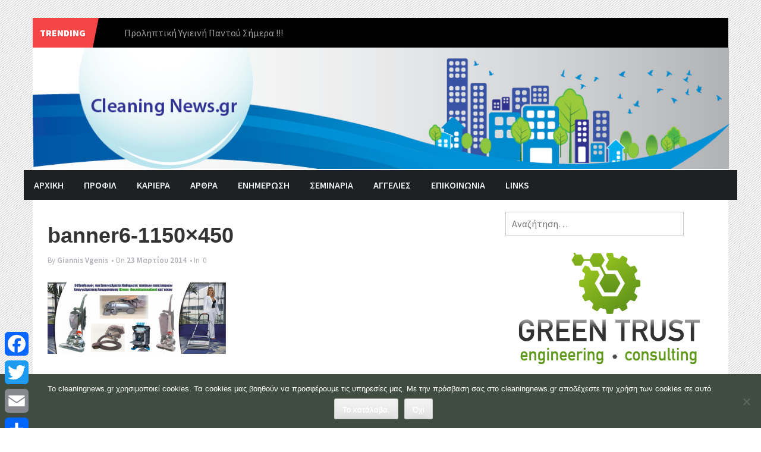

--- FILE ---
content_type: text/html; charset=UTF-8
request_url: https://www.cleaningnews.gr/%cf%80%cf%81%ce%bf%cf%83%ce%bf%cf%87%ce%ae-%cf%83%cf%84%ce%b7%ce%bd-%ce%b5%cf%81%ce%b5%cf%8d%ce%bd%ce%b1-%ce%b1%ce%b3%ce%bf%cf%81%ce%ac%cf%82-%ce%b3%ce%b9%ce%b1-%cf%84%ce%b7%ce%bd-%ce%b1%ce%bd%ce%bf/banner6-1150x450/
body_size: 15353
content:
<!DOCTYPE html>
<html lang="el">
<head>
<!-- Global site tag (gtag.js) - Google Analytics -->
<script async src="https://www.googletagmanager.com/gtag/js?id=G-1FY0PXNWBE"></script>
<script>
  window.dataLayer = window.dataLayer || [];
  function gtag(){dataLayer.push(arguments);}
  gtag('js', new Date());

  gtag('config', 'G-1FY0PXNWBE');
</script>
<meta charset="UTF-8">
<meta name="viewport" content="width=device-width, initial-scale=1">
<title>banner6-1150x450 - CleaningNews.gr | Τα πάντα για την καθαριότητα...</title>
<link rel="profile" href="http://gmpg.org/xfn/11">
<link rel="pingback" href="https://www.cleaningnews.gr/xmlrpc.php">
 <style type="text/css">
    table {border: 1px solid black;}
table td {border: 1px solid black;}
.mejs-controls {display:none !important;}
</style>
<meta name='robots' content='index, follow, max-image-preview:large, max-snippet:-1, max-video-preview:-1' />
	<style>img:is([sizes="auto" i], [sizes^="auto," i]) { contain-intrinsic-size: 3000px 1500px }</style>
	
	<!-- This site is optimized with the Yoast SEO plugin v26.1.1 - https://yoast.com/wordpress/plugins/seo/ -->
	<link rel="canonical" href="https://www.cleaningnews.gr/προσοχή-στην-ερεύνα-αγοράς-για-την-ανο/banner6-1150x450/" />
	<meta property="og:locale" content="el_GR" />
	<meta property="og:type" content="article" />
	<meta property="og:title" content="banner6-1150x450 - CleaningNews.gr | Τα πάντα για την καθαριότητα..." />
	<meta property="og:url" content="https://www.cleaningnews.gr/προσοχή-στην-ερεύνα-αγοράς-για-την-ανο/banner6-1150x450/" />
	<meta property="og:site_name" content="CleaningNews.gr | Τα πάντα για την καθαριότητα..." />
	<meta property="article:publisher" content="https://www.facebook.com/Cleaning-News-434120533323678/" />
	<meta property="og:image" content="https://www.cleaningnews.gr/%cf%80%cf%81%ce%bf%cf%83%ce%bf%cf%87%ce%ae-%cf%83%cf%84%ce%b7%ce%bd-%ce%b5%cf%81%ce%b5%cf%8d%ce%bd%ce%b1-%ce%b1%ce%b3%ce%bf%cf%81%ce%ac%cf%82-%ce%b3%ce%b9%ce%b1-%cf%84%ce%b7%ce%bd-%ce%b1%ce%bd%ce%bf/banner6-1150x450" />
	<meta property="og:image:width" content="690" />
	<meta property="og:image:height" content="276" />
	<meta property="og:image:type" content="image/png" />
	<script type="application/ld+json" class="yoast-schema-graph">{"@context":"https://schema.org","@graph":[{"@type":"WebPage","@id":"https://www.cleaningnews.gr/%cf%80%cf%81%ce%bf%cf%83%ce%bf%cf%87%ce%ae-%cf%83%cf%84%ce%b7%ce%bd-%ce%b5%cf%81%ce%b5%cf%8d%ce%bd%ce%b1-%ce%b1%ce%b3%ce%bf%cf%81%ce%ac%cf%82-%ce%b3%ce%b9%ce%b1-%cf%84%ce%b7%ce%bd-%ce%b1%ce%bd%ce%bf/banner6-1150x450/","url":"https://www.cleaningnews.gr/%cf%80%cf%81%ce%bf%cf%83%ce%bf%cf%87%ce%ae-%cf%83%cf%84%ce%b7%ce%bd-%ce%b5%cf%81%ce%b5%cf%8d%ce%bd%ce%b1-%ce%b1%ce%b3%ce%bf%cf%81%ce%ac%cf%82-%ce%b3%ce%b9%ce%b1-%cf%84%ce%b7%ce%bd-%ce%b1%ce%bd%ce%bf/banner6-1150x450/","name":"banner6-1150x450 - CleaningNews.gr | Τα πάντα για την καθαριότητα...","isPartOf":{"@id":"https://www.cleaningnews.gr/#website"},"primaryImageOfPage":{"@id":"https://www.cleaningnews.gr/%cf%80%cf%81%ce%bf%cf%83%ce%bf%cf%87%ce%ae-%cf%83%cf%84%ce%b7%ce%bd-%ce%b5%cf%81%ce%b5%cf%8d%ce%bd%ce%b1-%ce%b1%ce%b3%ce%bf%cf%81%ce%ac%cf%82-%ce%b3%ce%b9%ce%b1-%cf%84%ce%b7%ce%bd-%ce%b1%ce%bd%ce%bf/banner6-1150x450/#primaryimage"},"image":{"@id":"https://www.cleaningnews.gr/%cf%80%cf%81%ce%bf%cf%83%ce%bf%cf%87%ce%ae-%cf%83%cf%84%ce%b7%ce%bd-%ce%b5%cf%81%ce%b5%cf%8d%ce%bd%ce%b1-%ce%b1%ce%b3%ce%bf%cf%81%ce%ac%cf%82-%ce%b3%ce%b9%ce%b1-%cf%84%ce%b7%ce%bd-%ce%b1%ce%bd%ce%bf/banner6-1150x450/#primaryimage"},"thumbnailUrl":"https://www.cleaningnews.gr/wp-content/uploads/2014/03/banner6-1150x450.png","datePublished":"2014-03-23T12:00:49+00:00","breadcrumb":{"@id":"https://www.cleaningnews.gr/%cf%80%cf%81%ce%bf%cf%83%ce%bf%cf%87%ce%ae-%cf%83%cf%84%ce%b7%ce%bd-%ce%b5%cf%81%ce%b5%cf%8d%ce%bd%ce%b1-%ce%b1%ce%b3%ce%bf%cf%81%ce%ac%cf%82-%ce%b3%ce%b9%ce%b1-%cf%84%ce%b7%ce%bd-%ce%b1%ce%bd%ce%bf/banner6-1150x450/#breadcrumb"},"inLanguage":"el","potentialAction":[{"@type":"ReadAction","target":["https://www.cleaningnews.gr/%cf%80%cf%81%ce%bf%cf%83%ce%bf%cf%87%ce%ae-%cf%83%cf%84%ce%b7%ce%bd-%ce%b5%cf%81%ce%b5%cf%8d%ce%bd%ce%b1-%ce%b1%ce%b3%ce%bf%cf%81%ce%ac%cf%82-%ce%b3%ce%b9%ce%b1-%cf%84%ce%b7%ce%bd-%ce%b1%ce%bd%ce%bf/banner6-1150x450/"]}]},{"@type":"ImageObject","inLanguage":"el","@id":"https://www.cleaningnews.gr/%cf%80%cf%81%ce%bf%cf%83%ce%bf%cf%87%ce%ae-%cf%83%cf%84%ce%b7%ce%bd-%ce%b5%cf%81%ce%b5%cf%8d%ce%bd%ce%b1-%ce%b1%ce%b3%ce%bf%cf%81%ce%ac%cf%82-%ce%b3%ce%b9%ce%b1-%cf%84%ce%b7%ce%bd-%ce%b1%ce%bd%ce%bf/banner6-1150x450/#primaryimage","url":"https://www.cleaningnews.gr/wp-content/uploads/2014/03/banner6-1150x450.png","contentUrl":"https://www.cleaningnews.gr/wp-content/uploads/2014/03/banner6-1150x450.png"},{"@type":"BreadcrumbList","@id":"https://www.cleaningnews.gr/%cf%80%cf%81%ce%bf%cf%83%ce%bf%cf%87%ce%ae-%cf%83%cf%84%ce%b7%ce%bd-%ce%b5%cf%81%ce%b5%cf%8d%ce%bd%ce%b1-%ce%b1%ce%b3%ce%bf%cf%81%ce%ac%cf%82-%ce%b3%ce%b9%ce%b1-%cf%84%ce%b7%ce%bd-%ce%b1%ce%bd%ce%bf/banner6-1150x450/#breadcrumb","itemListElement":[{"@type":"ListItem","position":1,"name":"Home","item":"https://www.cleaningnews.gr/"},{"@type":"ListItem","position":2,"name":"Προσοχή στην ερεύνα αγοράς για την Ανοιξιάτικη καθαριότητα με τις οικονομικότερες λύσεις.","item":"https://www.cleaningnews.gr/%cf%80%cf%81%ce%bf%cf%83%ce%bf%cf%87%ce%ae-%cf%83%cf%84%ce%b7%ce%bd-%ce%b5%cf%81%ce%b5%cf%8d%ce%bd%ce%b1-%ce%b1%ce%b3%ce%bf%cf%81%ce%ac%cf%82-%ce%b3%ce%b9%ce%b1-%cf%84%ce%b7%ce%bd-%ce%b1%ce%bd%ce%bf/"},{"@type":"ListItem","position":3,"name":"banner6-1150&#215;450"}]},{"@type":"WebSite","@id":"https://www.cleaningnews.gr/#website","url":"https://www.cleaningnews.gr/","name":"CleaningNews.gr | Τα πάντα για την καθαριότητα...","description":"","publisher":{"@id":"https://www.cleaningnews.gr/#organization"},"potentialAction":[{"@type":"SearchAction","target":{"@type":"EntryPoint","urlTemplate":"https://www.cleaningnews.gr/?s={search_term_string}"},"query-input":{"@type":"PropertyValueSpecification","valueRequired":true,"valueName":"search_term_string"}}],"inLanguage":"el"},{"@type":"Organization","@id":"https://www.cleaningnews.gr/#organization","name":"Cleaning Newsc","url":"https://www.cleaningnews.gr/","logo":{"@type":"ImageObject","inLanguage":"el","@id":"https://www.cleaningnews.gr/#/schema/logo/image/","url":"https://www.cleaningnews.gr/wp-content/uploads/2010/04/banner463x200.jpg","contentUrl":"https://www.cleaningnews.gr/wp-content/uploads/2010/04/banner463x200.jpg","width":463,"height":201,"caption":"Cleaning Newsc"},"image":{"@id":"https://www.cleaningnews.gr/#/schema/logo/image/"},"sameAs":["https://www.facebook.com/Cleaning-News-434120533323678/"]}]}</script>
	<!-- / Yoast SEO plugin. -->


<link rel='dns-prefetch' href='//static.addtoany.com' />
<link rel='dns-prefetch' href='//fonts.googleapis.com' />
<link rel="alternate" type="application/rss+xml" title="Ροή RSS &raquo; CleaningNews.gr | Τα πάντα για την καθαριότητα..." href="https://www.cleaningnews.gr/feed/" />
<link rel='stylesheet' id='wp-block-library-css' href='https://www.cleaningnews.gr/wp-includes/css/dist/block-library/style.min.css?ver=c1d399eb1806ed5212c52d5e16d20716' type='text/css' media='all' />
<style id='classic-theme-styles-inline-css' type='text/css'>
/*! This file is auto-generated */
.wp-block-button__link{color:#fff;background-color:#32373c;border-radius:9999px;box-shadow:none;text-decoration:none;padding:calc(.667em + 2px) calc(1.333em + 2px);font-size:1.125em}.wp-block-file__button{background:#32373c;color:#fff;text-decoration:none}
</style>
<style id='global-styles-inline-css' type='text/css'>
:root{--wp--preset--aspect-ratio--square: 1;--wp--preset--aspect-ratio--4-3: 4/3;--wp--preset--aspect-ratio--3-4: 3/4;--wp--preset--aspect-ratio--3-2: 3/2;--wp--preset--aspect-ratio--2-3: 2/3;--wp--preset--aspect-ratio--16-9: 16/9;--wp--preset--aspect-ratio--9-16: 9/16;--wp--preset--color--black: #000000;--wp--preset--color--cyan-bluish-gray: #abb8c3;--wp--preset--color--white: #ffffff;--wp--preset--color--pale-pink: #f78da7;--wp--preset--color--vivid-red: #cf2e2e;--wp--preset--color--luminous-vivid-orange: #ff6900;--wp--preset--color--luminous-vivid-amber: #fcb900;--wp--preset--color--light-green-cyan: #7bdcb5;--wp--preset--color--vivid-green-cyan: #00d084;--wp--preset--color--pale-cyan-blue: #8ed1fc;--wp--preset--color--vivid-cyan-blue: #0693e3;--wp--preset--color--vivid-purple: #9b51e0;--wp--preset--gradient--vivid-cyan-blue-to-vivid-purple: linear-gradient(135deg,rgba(6,147,227,1) 0%,rgb(155,81,224) 100%);--wp--preset--gradient--light-green-cyan-to-vivid-green-cyan: linear-gradient(135deg,rgb(122,220,180) 0%,rgb(0,208,130) 100%);--wp--preset--gradient--luminous-vivid-amber-to-luminous-vivid-orange: linear-gradient(135deg,rgba(252,185,0,1) 0%,rgba(255,105,0,1) 100%);--wp--preset--gradient--luminous-vivid-orange-to-vivid-red: linear-gradient(135deg,rgba(255,105,0,1) 0%,rgb(207,46,46) 100%);--wp--preset--gradient--very-light-gray-to-cyan-bluish-gray: linear-gradient(135deg,rgb(238,238,238) 0%,rgb(169,184,195) 100%);--wp--preset--gradient--cool-to-warm-spectrum: linear-gradient(135deg,rgb(74,234,220) 0%,rgb(151,120,209) 20%,rgb(207,42,186) 40%,rgb(238,44,130) 60%,rgb(251,105,98) 80%,rgb(254,248,76) 100%);--wp--preset--gradient--blush-light-purple: linear-gradient(135deg,rgb(255,206,236) 0%,rgb(152,150,240) 100%);--wp--preset--gradient--blush-bordeaux: linear-gradient(135deg,rgb(254,205,165) 0%,rgb(254,45,45) 50%,rgb(107,0,62) 100%);--wp--preset--gradient--luminous-dusk: linear-gradient(135deg,rgb(255,203,112) 0%,rgb(199,81,192) 50%,rgb(65,88,208) 100%);--wp--preset--gradient--pale-ocean: linear-gradient(135deg,rgb(255,245,203) 0%,rgb(182,227,212) 50%,rgb(51,167,181) 100%);--wp--preset--gradient--electric-grass: linear-gradient(135deg,rgb(202,248,128) 0%,rgb(113,206,126) 100%);--wp--preset--gradient--midnight: linear-gradient(135deg,rgb(2,3,129) 0%,rgb(40,116,252) 100%);--wp--preset--font-size--small: 13px;--wp--preset--font-size--medium: 20px;--wp--preset--font-size--large: 36px;--wp--preset--font-size--x-large: 42px;--wp--preset--spacing--20: 0.44rem;--wp--preset--spacing--30: 0.67rem;--wp--preset--spacing--40: 1rem;--wp--preset--spacing--50: 1.5rem;--wp--preset--spacing--60: 2.25rem;--wp--preset--spacing--70: 3.38rem;--wp--preset--spacing--80: 5.06rem;--wp--preset--shadow--natural: 6px 6px 9px rgba(0, 0, 0, 0.2);--wp--preset--shadow--deep: 12px 12px 50px rgba(0, 0, 0, 0.4);--wp--preset--shadow--sharp: 6px 6px 0px rgba(0, 0, 0, 0.2);--wp--preset--shadow--outlined: 6px 6px 0px -3px rgba(255, 255, 255, 1), 6px 6px rgba(0, 0, 0, 1);--wp--preset--shadow--crisp: 6px 6px 0px rgba(0, 0, 0, 1);}:where(.is-layout-flex){gap: 0.5em;}:where(.is-layout-grid){gap: 0.5em;}body .is-layout-flex{display: flex;}.is-layout-flex{flex-wrap: wrap;align-items: center;}.is-layout-flex > :is(*, div){margin: 0;}body .is-layout-grid{display: grid;}.is-layout-grid > :is(*, div){margin: 0;}:where(.wp-block-columns.is-layout-flex){gap: 2em;}:where(.wp-block-columns.is-layout-grid){gap: 2em;}:where(.wp-block-post-template.is-layout-flex){gap: 1.25em;}:where(.wp-block-post-template.is-layout-grid){gap: 1.25em;}.has-black-color{color: var(--wp--preset--color--black) !important;}.has-cyan-bluish-gray-color{color: var(--wp--preset--color--cyan-bluish-gray) !important;}.has-white-color{color: var(--wp--preset--color--white) !important;}.has-pale-pink-color{color: var(--wp--preset--color--pale-pink) !important;}.has-vivid-red-color{color: var(--wp--preset--color--vivid-red) !important;}.has-luminous-vivid-orange-color{color: var(--wp--preset--color--luminous-vivid-orange) !important;}.has-luminous-vivid-amber-color{color: var(--wp--preset--color--luminous-vivid-amber) !important;}.has-light-green-cyan-color{color: var(--wp--preset--color--light-green-cyan) !important;}.has-vivid-green-cyan-color{color: var(--wp--preset--color--vivid-green-cyan) !important;}.has-pale-cyan-blue-color{color: var(--wp--preset--color--pale-cyan-blue) !important;}.has-vivid-cyan-blue-color{color: var(--wp--preset--color--vivid-cyan-blue) !important;}.has-vivid-purple-color{color: var(--wp--preset--color--vivid-purple) !important;}.has-black-background-color{background-color: var(--wp--preset--color--black) !important;}.has-cyan-bluish-gray-background-color{background-color: var(--wp--preset--color--cyan-bluish-gray) !important;}.has-white-background-color{background-color: var(--wp--preset--color--white) !important;}.has-pale-pink-background-color{background-color: var(--wp--preset--color--pale-pink) !important;}.has-vivid-red-background-color{background-color: var(--wp--preset--color--vivid-red) !important;}.has-luminous-vivid-orange-background-color{background-color: var(--wp--preset--color--luminous-vivid-orange) !important;}.has-luminous-vivid-amber-background-color{background-color: var(--wp--preset--color--luminous-vivid-amber) !important;}.has-light-green-cyan-background-color{background-color: var(--wp--preset--color--light-green-cyan) !important;}.has-vivid-green-cyan-background-color{background-color: var(--wp--preset--color--vivid-green-cyan) !important;}.has-pale-cyan-blue-background-color{background-color: var(--wp--preset--color--pale-cyan-blue) !important;}.has-vivid-cyan-blue-background-color{background-color: var(--wp--preset--color--vivid-cyan-blue) !important;}.has-vivid-purple-background-color{background-color: var(--wp--preset--color--vivid-purple) !important;}.has-black-border-color{border-color: var(--wp--preset--color--black) !important;}.has-cyan-bluish-gray-border-color{border-color: var(--wp--preset--color--cyan-bluish-gray) !important;}.has-white-border-color{border-color: var(--wp--preset--color--white) !important;}.has-pale-pink-border-color{border-color: var(--wp--preset--color--pale-pink) !important;}.has-vivid-red-border-color{border-color: var(--wp--preset--color--vivid-red) !important;}.has-luminous-vivid-orange-border-color{border-color: var(--wp--preset--color--luminous-vivid-orange) !important;}.has-luminous-vivid-amber-border-color{border-color: var(--wp--preset--color--luminous-vivid-amber) !important;}.has-light-green-cyan-border-color{border-color: var(--wp--preset--color--light-green-cyan) !important;}.has-vivid-green-cyan-border-color{border-color: var(--wp--preset--color--vivid-green-cyan) !important;}.has-pale-cyan-blue-border-color{border-color: var(--wp--preset--color--pale-cyan-blue) !important;}.has-vivid-cyan-blue-border-color{border-color: var(--wp--preset--color--vivid-cyan-blue) !important;}.has-vivid-purple-border-color{border-color: var(--wp--preset--color--vivid-purple) !important;}.has-vivid-cyan-blue-to-vivid-purple-gradient-background{background: var(--wp--preset--gradient--vivid-cyan-blue-to-vivid-purple) !important;}.has-light-green-cyan-to-vivid-green-cyan-gradient-background{background: var(--wp--preset--gradient--light-green-cyan-to-vivid-green-cyan) !important;}.has-luminous-vivid-amber-to-luminous-vivid-orange-gradient-background{background: var(--wp--preset--gradient--luminous-vivid-amber-to-luminous-vivid-orange) !important;}.has-luminous-vivid-orange-to-vivid-red-gradient-background{background: var(--wp--preset--gradient--luminous-vivid-orange-to-vivid-red) !important;}.has-very-light-gray-to-cyan-bluish-gray-gradient-background{background: var(--wp--preset--gradient--very-light-gray-to-cyan-bluish-gray) !important;}.has-cool-to-warm-spectrum-gradient-background{background: var(--wp--preset--gradient--cool-to-warm-spectrum) !important;}.has-blush-light-purple-gradient-background{background: var(--wp--preset--gradient--blush-light-purple) !important;}.has-blush-bordeaux-gradient-background{background: var(--wp--preset--gradient--blush-bordeaux) !important;}.has-luminous-dusk-gradient-background{background: var(--wp--preset--gradient--luminous-dusk) !important;}.has-pale-ocean-gradient-background{background: var(--wp--preset--gradient--pale-ocean) !important;}.has-electric-grass-gradient-background{background: var(--wp--preset--gradient--electric-grass) !important;}.has-midnight-gradient-background{background: var(--wp--preset--gradient--midnight) !important;}.has-small-font-size{font-size: var(--wp--preset--font-size--small) !important;}.has-medium-font-size{font-size: var(--wp--preset--font-size--medium) !important;}.has-large-font-size{font-size: var(--wp--preset--font-size--large) !important;}.has-x-large-font-size{font-size: var(--wp--preset--font-size--x-large) !important;}
:where(.wp-block-post-template.is-layout-flex){gap: 1.25em;}:where(.wp-block-post-template.is-layout-grid){gap: 1.25em;}
:where(.wp-block-columns.is-layout-flex){gap: 2em;}:where(.wp-block-columns.is-layout-grid){gap: 2em;}
:root :where(.wp-block-pullquote){font-size: 1.5em;line-height: 1.6;}
</style>
<link rel='stylesheet' id='advpsStyleSheet-css' href='https://www.cleaningnews.gr/wp-content/plugins/advanced-post-slider/advps-style.css?ver=c1d399eb1806ed5212c52d5e16d20716' type='text/css' media='all' />
<link rel='stylesheet' id='cookie-notice-front-css' href='https://www.cleaningnews.gr/wp-content/plugins/cookie-notice/css/front.min.css?ver=2.5.7' type='text/css' media='all' />
<link rel='stylesheet' id='parent-custom-css' href='https://www.cleaningnews.gr/wp-content/themes/trident-lite/custom.css?ver=c1d399eb1806ed5212c52d5e16d20716' type='text/css' media='all' />
<link rel='stylesheet' id='parent-style-css' href='https://www.cleaningnews.gr/wp-content/themes/trident-lite/style.css?ver=c1d399eb1806ed5212c52d5e16d20716' type='text/css' media='all' />
<link rel='stylesheet' id='child-theme-custom-css' href='https://www.cleaningnews.gr/wp-content/themes/trident-lite-child/custom.css?ver=c1d399eb1806ed5212c52d5e16d20716' type='text/css' media='all' />
<link rel='stylesheet' id='child-theme-css' href='https://www.cleaningnews.gr/wp-content/themes/trident-lite-child/style.css?ver=c1d399eb1806ed5212c52d5e16d20716' type='text/css' media='all' />
<link rel='stylesheet' id='dashicons-css' href='https://www.cleaningnews.gr/wp-includes/css/dashicons.min.css?ver=c1d399eb1806ed5212c52d5e16d20716' type='text/css' media='all' />
<link rel='stylesheet' id='trident-style-css' href='https://www.cleaningnews.gr/wp-content/themes/trident-lite-child/style.css?ver=1.0' type='text/css' media='all' />
<link rel='stylesheet' id='trident-bootstrap-css' href='https://www.cleaningnews.gr/wp-content/themes/trident-lite/inc/bootstrap/css/bootstrap.css?ver=c1d399eb1806ed5212c52d5e16d20716' type='text/css' media='all' />
<link rel='stylesheet' id='trident-bootstrap-theme-css' href='https://www.cleaningnews.gr/wp-content/themes/trident-lite/inc/bootstrap/css/bootstrap-theme.css?ver=c1d399eb1806ed5212c52d5e16d20716' type='text/css' media='all' />
<link rel='stylesheet' id='trident-custom-style-css' href='https://www.cleaningnews.gr/wp-content/themes/trident-lite/custom.css?ver=c1d399eb1806ed5212c52d5e16d20716' type='text/css' media='all' />
<link rel='stylesheet' id='trident-google-fonts-css' href='//fonts.googleapis.com/css?family=Source+Sans+Pro%3A400%2C600%2C700%2C900%2C400italic%2C600italic%2C700italic%2C900italic&#038;ver=c1d399eb1806ed5212c52d5e16d20716' type='text/css' media='all' />
<link rel='stylesheet' id='addtoany-css' href='https://www.cleaningnews.gr/wp-content/plugins/add-to-any/addtoany.min.css?ver=1.16' type='text/css' media='all' />
<style id='addtoany-inline-css' type='text/css'>
@media screen and (max-width:980px){
.a2a_floating_style.a2a_vertical_style{display:none;}
}
@media screen and (min-width:981px){
.a2a_floating_style.a2a_default_style{display:none;}
}
</style>
<script type="text/javascript" id="addtoany-core-js-before">
/* <![CDATA[ */
window.a2a_config=window.a2a_config||{};a2a_config.callbacks=[];a2a_config.overlays=[];a2a_config.templates={};a2a_localize = {
	Share: "Μοιραστείτε",
	Save: "Αποθήκευση",
	Subscribe: "Εγγραφείτε",
	Email: "Email",
	Bookmark: "Προσθήκη στα Αγαπημένα",
	ShowAll: "Προβολή όλων",
	ShowLess: "Προβολή λιγότερων",
	FindServices: "Αναζήτηση υπηρεσίας(ιών)",
	FindAnyServiceToAddTo: "Άμεση προσθήκη κάθε υπηρεσίας",
	PoweredBy: "Powered by",
	ShareViaEmail: "Μοιραστείτε μέσω e-mail",
	SubscribeViaEmail: "Εγγραφείτε μέσω e-mail",
	BookmarkInYourBrowser: "Προσθήκη στα Αγαπημένα μέσα από τον σελιδοδείκτη σας",
	BookmarkInstructions: "Πατήστε Ctrl+D or \u2318+D για να προσθέσετε τη σελίδα στα Αγαπημένα σας",
	AddToYourFavorites: "Προσθήκη στα Αγαπημένα",
	SendFromWebOrProgram: "Αποστολή από οποιοδήποτε e-mail διεύθυνση ή e-mail πρόγραμμα",
	EmailProgram: "E-mail πρόγραμμα",
	More: "Περισσότερα &#8230;",
	ThanksForSharing: "Ευχαριστώ για την κοινοποίηση!",
	ThanksForFollowing: "Ευχαριστώ που με ακολουθείτε!"
};
/* ]]> */
</script>
<script type="text/javascript" defer src="https://static.addtoany.com/menu/page.js" id="addtoany-core-js"></script>
<script type="text/javascript" src="https://www.cleaningnews.gr/wp-includes/js/jquery/jquery.min.js?ver=3.7.1" id="jquery-core-js"></script>
<script type="text/javascript" src="https://www.cleaningnews.gr/wp-includes/js/jquery/jquery-migrate.min.js?ver=3.4.1" id="jquery-migrate-js"></script>
<script type="text/javascript" defer src="https://www.cleaningnews.gr/wp-content/plugins/add-to-any/addtoany.min.js?ver=1.1" id="addtoany-jquery-js"></script>
<script type="text/javascript" src="https://www.cleaningnews.gr/wp-content/plugins/advanced-post-slider/js/advps.frnt.script.js?ver=c1d399eb1806ed5212c52d5e16d20716" id="advps_front_script-js"></script>
<script type="text/javascript" src="https://www.cleaningnews.gr/wp-content/plugins/advanced-post-slider/bxslider/jquery.bxslider.min.js?ver=c1d399eb1806ed5212c52d5e16d20716" id="advps_jbx-js"></script>
<script type="text/javascript" src="https://www.cleaningnews.gr/wp-content/themes/trident-lite/assets/js/trending-bar.js?ver=20140818" id="trident-trending-bar-js"></script>

<link rel="alternate" title="oEmbed (JSON)" type="application/json+oembed" href="https://www.cleaningnews.gr/wp-json/oembed/1.0/embed?url=https%3A%2F%2Fwww.cleaningnews.gr%2F%25cf%2580%25cf%2581%25ce%25bf%25cf%2583%25ce%25bf%25cf%2587%25ce%25ae-%25cf%2583%25cf%2584%25ce%25b7%25ce%25bd-%25ce%25b5%25cf%2581%25ce%25b5%25cf%258d%25ce%25bd%25ce%25b1-%25ce%25b1%25ce%25b3%25ce%25bf%25cf%2581%25ce%25ac%25cf%2582-%25ce%25b3%25ce%25b9%25ce%25b1-%25cf%2584%25ce%25b7%25ce%25bd-%25ce%25b1%25ce%25bd%25ce%25bf%2Fbanner6-1150x450%2F" />
<link rel="alternate" title="oEmbed (XML)" type="text/xml+oembed" href="https://www.cleaningnews.gr/wp-json/oembed/1.0/embed?url=https%3A%2F%2Fwww.cleaningnews.gr%2F%25cf%2580%25cf%2581%25ce%25bf%25cf%2583%25ce%25bf%25cf%2587%25ce%25ae-%25cf%2583%25cf%2584%25ce%25b7%25ce%25bd-%25ce%25b5%25cf%2581%25ce%25b5%25cf%258d%25ce%25bd%25ce%25b1-%25ce%25b1%25ce%25b3%25ce%25bf%25cf%2581%25ce%25ac%25cf%2582-%25ce%25b3%25ce%25b9%25ce%25b1-%25cf%2584%25ce%25b7%25ce%25bd-%25ce%25b1%25ce%25bd%25ce%25bf%2Fbanner6-1150x450%2F&#038;format=xml" />
<link rel="icon" href="https://www.cleaningnews.gr/wp-content/uploads/2010/04/cropped-banner463x200-32x32.jpg" sizes="32x32" />
<link rel="icon" href="https://www.cleaningnews.gr/wp-content/uploads/2010/04/cropped-banner463x200-192x192.jpg" sizes="192x192" />
<link rel="apple-touch-icon" href="https://www.cleaningnews.gr/wp-content/uploads/2010/04/cropped-banner463x200-180x180.jpg" />
<meta name="msapplication-TileImage" content="https://www.cleaningnews.gr/wp-content/uploads/2010/04/cropped-banner463x200-270x270.jpg" />
</head>

<body class="attachment attachment-template-default single single-attachment postid-8277 attachmentid-8277 attachment-png cookies-not-set">
<script>
  (function(i,s,o,g,r,a,m){i['GoogleAnalyticsObject']=r;i[r]=i[r]||function(){
  (i[r].q=i[r].q||[]).push(arguments)},i[r].l=1*new Date();a=s.createElement(o),
  m=s.getElementsByTagName(o)[0];a.async=1;a.src=g;m.parentNode.insertBefore(a,m)
  })(window,document,'script','https://www.google-analytics.com/analytics.js','ga');

  ga('create', 'UA-84007302-1', 'auto');
  ga('send', 'pageview');

</script>
<div class="bl-background">
	<div id="stripe"></div>
</div>
<div id="page" class="hfeed site">
	<header id="masthead" class="site-header" role="banner">
		<div class="container">
			<div class="row">
				
					<div class="trending-ticker">
						<span class="heading">
							Trending							
						</span>

						<ul id="ticker">
																											
													
							<li><a href="https://www.cleaningnews.gr/%ce%b5%ce%ba%cf%80%ce%b1%ce%b9%ce%b4%ce%b5%cf%85%cf%84%ce%b9%ce%ba%cf%8c-%cf%83%ce%b5%ce%bc%ce%b9%ce%bd%ce%ac%cf%81%ce%b9%ce%bf-%ce%bf%ce%bb%ce%bf%ce%ba%ce%bb%ce%b7%cf%81%cf%89%ce%bc-2/" title="Εκπαιδευτικό Σεμινάριο ‘’Ολοκληρωμένης Διαχείρισης Ζωικών Εχθρών Σε Κατοικημένους Χώρους’’">Εκπαιδευτικό Σεμινάριο ‘’Ολοκληρωμένης Διαχείρισης Ζωικών Εχθρών Σε Κατοικημένους Χώρους’’</a></li>
					
													
							<li><a href="https://www.cleaningnews.gr/%cf%80%cf%81%ce%bf%ce%bb%ce%b7%cf%80%cf%84%ce%b9%ce%ba%ce%ae-%cf%85%ce%b3%ce%b9%ce%b5%ce%b9%ce%bd%ce%ae-%cf%80%ce%b1%ce%bd%cf%84%ce%bf%cf%8d-%cf%83%ce%ae%ce%bc%ce%b5%cf%81%ce%b1/" title="Προληπτική Υγιεινή Παντού Σήμερα !!!">Προληπτική Υγιεινή Παντού Σήμερα !!!</a></li>
					
													
							<li><a href="https://www.cleaningnews.gr/%ce%bc%ce%b5%cf%84%ce%b1-%ce%bd%ce%bf%cf%83%ce%bf%ce%ba%ce%bf%ce%bc%ce%b5%ce%b9%ce%b1%ce%ba%ce%ad%cf%82-%ce%bb%ce%bf%ce%b9%ce%bc%cf%8e%ce%be%ce%b5%ce%b9%cf%82/" title="Μετα-νοσοκομειακές λοιμώξεις!!! ">Μετα-νοσοκομειακές λοιμώξεις!!! </a></li>
					
													
							<li><a href="https://www.cleaningnews.gr/%cf%80%cf%81%cf%89%cf%84%ce%bf%cf%86%ce%b1%ce%bd%ce%ad%cf%82-%ce%ba%cf%8d%ce%bc%ce%b1-%ce%ad%ce%be%ce%b1%cf%81%cf%83%ce%b7%cf%82/" title="Πρωτοφανές κύμα έξαρσης του κορονοϊού  στην ‘’μεταπανδημική’’ εποχή.">Πρωτοφανές κύμα έξαρσης του κορονοϊού  στην ‘’μεταπανδημική’’ εποχή.</a></li>
					
													
							<li><a href="https://www.cleaningnews.gr/%cf%84%ce%b1-%cf%80%ce%b5%cf%81%ce%af-%cf%80%ce%b5%cf%81%ce%b9%ce%b2%ce%b1%ce%bb%ce%bb%ce%bf%ce%bd%cf%84%ce%b9%ce%ba%cf%8e%ce%bd-%ce%ba%ce%b1%ce%b9/" title="Τα περί περιβαλλοντικών και βιολογικών παραγόντων το ανάγνωσμα !!!">Τα περί περιβαλλοντικών και βιολογικών παραγόντων το ανάγνωσμα !!!</a></li>
					
														
													</ul>
					</div>

								<div class="header-logo">
					<a class="skip-link screen-reader-text" href="#content">Skip to content</a>
<a href="http://www.cleaningnews.gr"><img src="http://cleaningnews.gr/wp-content/uploads/2014/12/banner1150x2001.jpg" style="width:101.5%" a;t="cleaningnews logo νέα και άρθρα για την καθαριότητα"></a>
				<!--	<a class="brand" href='https://www.cleaningnews.gr/' title='CleaningNews.gr | Τα πάντα για την καθαριότητα&#8230;' rel='home'>				
																	
							<span class="logo-text">CleaningNews.gr | Τα πάντα για την καθαριότητα&#8230;</span>						
															
					</a>
				</div>				
									-->			
				<div class="clearfix"></div>
			</div>
			<div class="row">
				<nav id="site-navigation" class="main-navigation" role="navigation">
					<h2 class="menu-toggle">
						<button class="navbar-toggle collapsed" type="button" data-toggle="collapse" data-target=".bs-navbar-collapse">
							<span class="sr-only">
								Toggle navigation								
							</span>
							<span class="icon-bar"></span>
							<span class="icon-bar"></span>
							<span class="icon-bar"></span>
						</button>
					</h2>
					<div class="menu-htopmenu-container"><ul id="menu-htopmenu" class="menu"><li id="menu-item-9101" class="menu-item menu-item-type-custom menu-item-object-custom menu-item-home menu-item-9101"><a href="https://www.cleaningnews.gr">Αρχικη</a></li>
<li id="menu-item-9090" class="menu-item menu-item-type-post_type menu-item-object-page menu-item-9090"><a href="https://www.cleaningnews.gr/about/">Προφιλ</a></li>
<li id="menu-item-9089" class="menu-item menu-item-type-post_type menu-item-object-page menu-item-9089"><a href="https://www.cleaningnews.gr/symvoules/">Καριερα</a></li>
<li id="menu-item-9084" class="menu-item menu-item-type-post_type menu-item-object-page menu-item-9084"><a href="https://www.cleaningnews.gr/%ce%b1%cf%81%ce%b8%cf%81%ce%b1-cleaning-news/">Αρθρα</a></li>
<li id="menu-item-10764" class="menu-item menu-item-type-post_type menu-item-object-page menu-item-10764"><a href="https://www.cleaningnews.gr/%ce%b5%ce%bd%ce%b7%ce%bc%ce%ad%cf%81%cf%89%cf%83%ce%b7-cleaningnews-gr/">Ενημέρωση</a></li>
<li id="menu-item-9085" class="menu-item menu-item-type-post_type menu-item-object-page menu-item-9085"><a href="https://www.cleaningnews.gr/%ce%b5%ce%ba%ce%b8%ce%ad%cf%83%ce%b5%ce%b9%cf%82-%cf%83%ce%b5%ce%bc%ce%b9%ce%bd%ce%ac%cf%81%ce%b9%ce%b1-2/">Σεμιναρια</a></li>
<li id="menu-item-9086" class="menu-item menu-item-type-post_type menu-item-object-page menu-item-9086"><a href="https://www.cleaningnews.gr/%ce%bf%ce%bb%ce%bf%ce%ba%ce%bb%ce%b7%cf%81%cf%89%ce%bc%ce%ad%ce%bd%ce%b7-%cf%80%ce%b5%cf%81%ce%b9%ce%b2%ce%b1%ce%bb%ce%bb%ce%bf%ce%bd%cf%84%ce%bf%ce%bb%ce%bf%ce%b3%ce%b9%ce%ba%ce%ae-%cf%85%ce%b3/">Αγγελίες</a></li>
<li id="menu-item-9087" class="menu-item menu-item-type-post_type menu-item-object-page menu-item-9087"><a href="https://www.cleaningnews.gr/%ce%b5%cf%80%ce%b9%ce%ba%ce%bf%ce%b9%ce%bd%cf%89%ce%bd%ce%af%ce%b1/">Επικοινωνια</a></li>
<li id="menu-item-9088" class="menu-item menu-item-type-post_type menu-item-object-page menu-item-9088"><a href="https://www.cleaningnews.gr/%ce%ba%ce%b1%ce%b8%ce%b1%cf%81%ce%bf%ce%bc%ce%b1%ce%bd%ce%af%ce%b1/">Links</a></li>
</ul></div>				</nav><!-- #site-navigation -->
			</div>
		</div><!-- .container -->
	</header><!-- #masthead -->

	<div id="content" class="site-content container">	
		<div class="row">
	<div id="primary" class="content-area col-sm-8">
		<main id="main" class="site-main" role="main">

		
			
<article id="post-8277" class="post-8277 attachment type-attachment status-inherit hentry">
		<header class="entry-header">
		<h1 class="entry-title">banner6-1150&#215;450</h1>

		<div class="entry-meta">
			<span class="post-author"> By <span class="author vcard"><a class="url fn n" href="https://www.cleaningnews.gr/author/gvgenis/">Giannis Vgenis</a></span></span> <span class="posted-on post-date">• On <a href="https://www.cleaningnews.gr/%cf%80%cf%81%ce%bf%cf%83%ce%bf%cf%87%ce%ae-%cf%83%cf%84%ce%b7%ce%bd-%ce%b5%cf%81%ce%b5%cf%8d%ce%bd%ce%b1-%ce%b1%ce%b3%ce%bf%cf%81%ce%ac%cf%82-%ce%b3%ce%b9%ce%b1-%cf%84%ce%b7%ce%bd-%ce%b1%ce%bd%ce%bf/banner6-1150x450/" rel="bookmark"><time class="entry-date published" datetime="2014-03-23T12:00:49+02:00">23 Μαρτίου 2014</time></a></span> <span class="post-category">• In </span>			<span class="meta-cat"><i class="fa fa-book"></i> </span> <i class="fa fa-comments"></i> <a href="https://www.cleaningnews.gr/%cf%80%cf%81%ce%bf%cf%83%ce%bf%cf%87%ce%ae-%cf%83%cf%84%ce%b7%ce%bd-%ce%b5%cf%81%ce%b5%cf%8d%ce%bd%ce%b1-%ce%b1%ce%b3%ce%bf%cf%81%ce%ac%cf%82-%ce%b3%ce%b9%ce%b1-%cf%84%ce%b7%ce%bd-%ce%b1%ce%bd%ce%bf/banner6-1150x450/#respond">0</a>		</div><!-- .entry-meta -->
	</header><!-- .entry-header -->

	<div class="entry-content">
		<p class="attachment"><a href='https://www.cleaningnews.gr/wp-content/uploads/2014/03/banner6-1150x450.png'><img decoding="async" width="300" height="120" src="https://www.cleaningnews.gr/wp-content/uploads/2014/03/banner6-1150x450-300x120.png" class="attachment-medium size-medium" alt="" srcset="https://www.cleaningnews.gr/wp-content/uploads/2014/03/banner6-1150x450-300x120.png 300w, https://www.cleaningnews.gr/wp-content/uploads/2014/03/banner6-1150x450.png 690w" sizes="(max-width: 300px) 100vw, 300px" /></a></p>
			</div><!-- .entry-content -->

	<footer class="entry-meta">
			</footer><!-- .entry-meta -->
</article><!-- #post-## -->

				<nav class="navigation post-navigation" role="navigation">
		<h2 class="screen-reader-text">Post navigation</h2>
		<div class="nav-links">
			<div class="nav-previous"><a href="https://www.cleaningnews.gr/%cf%80%cf%81%ce%bf%cf%83%ce%bf%cf%87%ce%ae-%cf%83%cf%84%ce%b7%ce%bd-%ce%b5%cf%81%ce%b5%cf%8d%ce%bd%ce%b1-%ce%b1%ce%b3%ce%bf%cf%81%ce%ac%cf%82-%ce%b3%ce%b9%ce%b1-%cf%84%ce%b7%ce%bd-%ce%b1%ce%bd%ce%bf/" rel="prev">Προσοχή στην ερεύνα αγοράς για την Ανοιξιάτικη καθαριότητα με τις οικονομικότερες λύσεις.</a></div>		</div><!-- .nav-links -->
	</nav><!-- .navigation -->
	
			<div id="author-title">
				<h3>
					About Giannis Vgenis				</h3>
			</div>
			<div id="authorbio">
				<div class="author-avatar">
								
				</div>
				<div class="authorinfo">					
								
				</div>
				<div class="clearfix"></div>
			</div>

			
<div id="comments" class="comments-area">

	
	
	
		<div id="respond" class="comment-respond">
		<h3 id="reply-title" class="comment-reply-title">Αφήστε μια απάντηση <small><a rel="nofollow" id="cancel-comment-reply-link" href="/%cf%80%cf%81%ce%bf%cf%83%ce%bf%cf%87%ce%ae-%cf%83%cf%84%ce%b7%ce%bd-%ce%b5%cf%81%ce%b5%cf%8d%ce%bd%ce%b1-%ce%b1%ce%b3%ce%bf%cf%81%ce%ac%cf%82-%ce%b3%ce%b9%ce%b1-%cf%84%ce%b7%ce%bd-%ce%b1%ce%bd%ce%bf/banner6-1150x450/#respond" style="display:none;">Ακύρωση απάντησης</a></small></h3><p class="must-log-in">Για να σχολιάσετε πρέπει να <a href="https://www.cleaningnews.gr/wp-login.php?redirect_to=https%3A%2F%2Fwww.cleaningnews.gr%2F%25cf%2580%25cf%2581%25ce%25bf%25cf%2583%25ce%25bf%25cf%2587%25ce%25ae-%25cf%2583%25cf%2584%25ce%25b7%25ce%25bd-%25ce%25b5%25cf%2581%25ce%25b5%25cf%258d%25ce%25bd%25ce%25b1-%25ce%25b1%25ce%25b3%25ce%25bf%25cf%2581%25ce%25ac%25cf%2582-%25ce%25b3%25ce%25b9%25ce%25b1-%25cf%2584%25ce%25b7%25ce%25bd-%25ce%25b1%25ce%25bd%25ce%25bf%2Fbanner6-1150x450%2F">συνδεθείτε</a>.</p>	</div><!-- #respond -->
	
</div><!-- #comments -->

		
		</main><!-- #main -->
	</div><!-- #primary -->

	<div id="secondary" class="widget-area col-sm-3 col-sm-offset-1" role="complementary">
		<aside id="search-2" class="widget widget_search"><form role="search" method="get" class="search-form" action="https://www.cleaningnews.gr/">
				<label>
					<span class="screen-reader-text">Αναζήτηση για:</span>
					<input type="search" class="search-field" placeholder="Αναζήτηση&hellip;" value="" name="s" />
				</label>
				<input type="submit" class="search-submit" value="Αναζήτηση" />
			</form></aside><aside id="widget_sp_image-81" class="widget widget_sp_image"><a href="https://greentrust.gr/" target="_self" class="widget_sp_image-image-link"><img width="600" height="321" alt="square-logo green trust" class="attachment-full" style="max-width: 100%;" srcset="https://www.cleaningnews.gr/wp-content/uploads/2014/12/square-logo-600x320-1.png 600w, https://www.cleaningnews.gr/wp-content/uploads/2014/12/square-logo-600x320-1-300x161.png 300w" sizes="(max-width: 600px) 100vw, 600px" src="https://www.cleaningnews.gr/wp-content/uploads/2014/12/square-logo-600x320-1.png" /></a></aside><aside id="text-32" class="widget widget_text">			<div class="textwidget"><p><iframe loading="lazy" title="DUST REMOVER MACHINE FOR PRECIOUS RUGS" src="https://www.youtube.com/embed/lwQX5UeP8Is?feature=oembed" frameborder="0" allow="accelerometer; autoplay; clipboard-write; encrypted-media; gyroscope; picture-in-picture; web-share" referrerpolicy="strict-origin-when-cross-origin" allowfullscreen></iframe></p>
</div>
		</aside><aside id="widget_sp_image-65" class="widget widget_sp_image"><a href="http://hygienichome.gr/%cf%85%cf%80%ce%b7%cf%81%ce%b5%cf%83%ce%af%ce%b5%cf%82/healthful-pets/" target="_blank" class="widget_sp_image-image-link"><img width="300" height="300" class="attachment-medium aligncenter" style="max-width: 100%;" srcset="https://www.cleaningnews.gr/wp-content/uploads/2017/04/sars-icon1-300x300.jpg 300w, https://www.cleaningnews.gr/wp-content/uploads/2017/04/sars-icon1-150x150.jpg 150w, https://www.cleaningnews.gr/wp-content/uploads/2017/04/sars-icon1.jpg 448w" sizes="(max-width: 300px) 100vw, 300px" src="https://www.cleaningnews.gr/wp-content/uploads/2017/04/sars-icon1-300x300.jpg" /></a></aside><aside id="widget_sp_image-80" class="widget widget_sp_image"><a href="https://klintec.gr/b-el-d-bio-electric-diagnostics/" target="_self" class="widget_sp_image-image-link"><img width="1336" height="1336" alt="BELD Embio Diagnostics" class="attachment-1336x1336 aligncenter" style="max-width: 100%;" src="https://www.cleaningnews.gr/wp-content/uploads/2014/12/BELD-Embio-Diagnostics-1336x1336-1.png" /></a></aside><aside id="text-17" class="widget widget_text">			<div class="textwidget"><p style="text-align: center;padding-bottom:1em;"><a href="http://cleaningnews.gr/reciprocity-%ce%b1%ce%bc%ce%bf%ce%b9%ce%b2%ce%b1%ce%b9%cf%8c%cf%84%ce%b7%cf%84%ce%b1-%ce%b1%ce%bd%cf%84%ce%b1%cf%80%ce%bf%ce%b4%ce%bf%cf%84%ce%b9%ce%ba%cf%8c%cf%84%ce%b7%cf%84%ce%b1/" target="_blank"><img class="aligncenter size-full wp-image-7945" title="reciprocity" src="http://cleaningnews.gr/wp-content/uploads/2016/08/banner-reciprocity400-x240.jpg" alt="Reciprocity| Χτίζοντας γέφυρες με πελάτες και προμηθευτές" width="300" height="180" /></a></p>
<!--<p style="text-align: center;padding-bottom:1em;"><a href="http://www.magdasnews.gr/" target="_blank"><img class="aligncenter size-full wp-image-7945" title="Atticanews" src="http://cleaningnews.gr/wp-content/uploads/2014/07/logo-magdas-news-62.png" alt="Magdas News | Τα νέα της Μάγδας" width="300" height="68" /></a></p>--></div>
		</aside><aside id="widget_sp_image-64" class="widget widget_sp_image"><a href="http://www.greenandcleanhotels.gr/?page_id=37" target="_blank" class="widget_sp_image-image-link"><img width="263" height="300" alt="GandCSearch" class="attachment-medium aligncenter" style="max-width: 100%;" srcset="https://www.cleaningnews.gr/wp-content/uploads/2014/12/3Green-and-Clean-Rooms-tsek-in-400x450-263x300.jpg 263w, https://www.cleaningnews.gr/wp-content/uploads/2014/12/3Green-and-Clean-Rooms-tsek-in-400x450-768x877.jpg 768w, https://www.cleaningnews.gr/wp-content/uploads/2014/12/3Green-and-Clean-Rooms-tsek-in-400x450-897x1024.jpg 897w, https://www.cleaningnews.gr/wp-content/uploads/2014/12/3Green-and-Clean-Rooms-tsek-in-400x450.jpg 904w" sizes="(max-width: 263px) 100vw, 263px" src="https://www.cleaningnews.gr/wp-content/uploads/2014/12/3Green-and-Clean-Rooms-tsek-in-400x450-263x300.jpg" /></a></aside><aside id="text-31" class="widget widget_text">			<div class="textwidget"><p><iframe loading="lazy" title="Combo3 - Innovative air disinfection and purifier" src="https://www.youtube.com/embed/NMaaW5C40CI?feature=oembed" frameborder="0" allow="accelerometer; autoplay; clipboard-write; encrypted-media; gyroscope; picture-in-picture; web-share" referrerpolicy="strict-origin-when-cross-origin" allowfullscreen></iframe></p>
</div>
		</aside><aside id="widget_sp_image-75" class="widget widget_sp_image"><a href="http://cleaningnews.gr/wp-content/uploads/2014/12/Περιβαλλοντικά-μέτρα-ελέγχου-της-διασποράς-των-λοιμώξεων-στην-εποχή-της-COVID-19.pdf" target="_blank" class="widget_sp_image-image-link"><img width="645" height="856" alt="metra elegxou koronoiou" class="attachment-full aligncenter" style="max-width: 100%;" srcset="https://www.cleaningnews.gr/wp-content/uploads/2014/12/metra-elegxou.jpg 645w, https://www.cleaningnews.gr/wp-content/uploads/2014/12/metra-elegxou-226x300.jpg 226w" sizes="(max-width: 645px) 100vw, 645px" src="https://www.cleaningnews.gr/wp-content/uploads/2014/12/metra-elegxou.jpg" /></a></aside><aside id="widget_sp_image-73" class="widget widget_sp_image"><a href="http://cleaningnews.gr/wp-content/uploads/2014/12/Ενημεροτικό-Υλικό-–‘Ολοκληρωμένης-ΔιαχείρισηςΚαθαριότητας-και-Υγιεινής-Εσωτερικών-Χώρων-‘-2021-.pdf" target="_self" class="widget_sp_image-image-link"><img width="450" height="435" class="attachment-full aligncenter" style="max-width: 100%;" srcset="https://www.cleaningnews.gr/wp-content/uploads/2014/12/anti-infection-s.jpg 450w, https://www.cleaningnews.gr/wp-content/uploads/2014/12/anti-infection-s-300x290.jpg 300w" sizes="(max-width: 450px) 100vw, 450px" src="https://www.cleaningnews.gr/wp-content/uploads/2014/12/anti-infection-s.jpg" /></a></aside><aside id="widget_sp_image-77" class="widget widget_sp_image"><a href="http://www.cleanexpo.eu/" target="_self" class="widget_sp_image-image-link"><img width="351" height="129" alt="cleanexpo logo" class="attachment-full aligncenter" style="max-width: 100%;" srcset="https://www.cleaningnews.gr/wp-content/uploads/2014/12/logo_22-350.png 351w, https://www.cleaningnews.gr/wp-content/uploads/2014/12/logo_22-350-300x110.png 300w" sizes="(max-width: 351px) 100vw, 351px" src="https://www.cleaningnews.gr/wp-content/uploads/2014/12/logo_22-350.png" /></a></aside><aside id="widget_sp_image-76" class="widget widget_sp_image"><a href="http://klintec.gr/wp-content/uploads/2022/03/%CE%9F%CE%BB%CE%BF%CE%BA%CE%BB%CE%B7%CF%81%CF%89%CE%BC%CE%AD%CE%BD%CE%B7-%CE%A0%CF%81%CE%BF%CF%83%CE%AD%CE%B3%CE%B3%CE%B9%CF%83%CE%B7-%CF%83%CF%84%CE%B7%CE%BD-%CE%A0%CF%81%CE%BF%CE%BB%CE%B7%CF%80%CF%84%CE%B9%CE%BA%CE%AE-%CE%A5%CE%B3%CE%B9%CE%B5%CE%B9%CE%BD%CE%AE-2022-.pdf" target="_self" class="widget_sp_image-image-link"><img width="400" height="400" alt="cleaningnews anoti infection protection" class="attachment-full aligncenter" style="max-width: 100%;" srcset="https://www.cleaningnews.gr/wp-content/uploads/2014/12/klintec-anti-infection-protection.jpg 400w, https://www.cleaningnews.gr/wp-content/uploads/2014/12/klintec-anti-infection-protection-300x300.jpg 300w, https://www.cleaningnews.gr/wp-content/uploads/2014/12/klintec-anti-infection-protection-150x150.jpg 150w" sizes="(max-width: 400px) 100vw, 400px" src="https://www.cleaningnews.gr/wp-content/uploads/2014/12/klintec-anti-infection-protection.jpg" /></a></aside><aside id="widget_sp_image-82" class="widget widget_sp_image"><a href="https://www.cleaningnews.gr/wp-content/uploads/2014/12/Η-αποτελεσματικότητα-της-Υγειονομικής-Εξασφάλισης-από-την-καινοτόμο-Προληπτική-Υγιεινή-1.pdf" target="_self" class="widget_sp_image-image-link"><img width="800" height="800" alt="Υγειονομική εξασφάληση" class="attachment-full" style="max-width: 100%;" srcset="https://www.cleaningnews.gr/wp-content/uploads/2014/12/4KlinTec-Check-In_Logo_Anti-Infection800x800.png 800w, https://www.cleaningnews.gr/wp-content/uploads/2014/12/4KlinTec-Check-In_Logo_Anti-Infection800x800-300x300.png 300w, https://www.cleaningnews.gr/wp-content/uploads/2014/12/4KlinTec-Check-In_Logo_Anti-Infection800x800-150x150.png 150w, https://www.cleaningnews.gr/wp-content/uploads/2014/12/4KlinTec-Check-In_Logo_Anti-Infection800x800-768x768.png 768w" sizes="(max-width: 800px) 100vw, 800px" src="https://www.cleaningnews.gr/wp-content/uploads/2014/12/4KlinTec-Check-In_Logo_Anti-Infection800x800.png" /></a></aside><aside id="widget_sp_image-83" class="widget widget_sp_image"><a href="https://adp-development.eu/" target="_self" class="widget_sp_image-image-link"><img width="899" height="899" alt="ADP development" class="attachment-full" style="max-width: 100%;" srcset="https://www.cleaningnews.gr/wp-content/uploads/2014/12/1ADP.png 899w, https://www.cleaningnews.gr/wp-content/uploads/2014/12/1ADP-300x300.png 300w, https://www.cleaningnews.gr/wp-content/uploads/2014/12/1ADP-150x150.png 150w, https://www.cleaningnews.gr/wp-content/uploads/2014/12/1ADP-768x768.png 768w" sizes="(max-width: 899px) 100vw, 899px" src="https://www.cleaningnews.gr/wp-content/uploads/2014/12/1ADP.png" /></a></aside><aside id="widget_sp_image-87" class="widget widget_sp_image"><a href="https://www.eedyppp.gr/union" target="_self" class="widget_sp_image-image-link"><img width="586" height="198" alt="ΕΕΠΥ" class="attachment-full" style="max-width: 100%;" srcset="https://www.cleaningnews.gr/wp-content/uploads/2014/12/1sima.png 586w, https://www.cleaningnews.gr/wp-content/uploads/2014/12/1sima-300x101.png 300w" sizes="(max-width: 586px) 100vw, 586px" src="https://www.cleaningnews.gr/wp-content/uploads/2014/12/1sima.png" /></a></aside><aside id="widget_sp_image-71" class="widget widget_sp_image"><a href="http://cleaningnews.gr/wp-content/uploads/2014/12/Επιμελητήριο-Ηρακλείου-ISBN-Διαδικασίες-καθαρισμού-απολύμανσης-και-αποστείρωσης-.pdf" target="_self" class="widget_sp_image-image-link"><img width="400" height="480" alt="επιμελητήριο Ηρακλείου διαδικασίες καθαρισμού απολύμανσης και αποστείρωσης" class="attachment-full aligncenter" style="max-width: 100%;" srcset="https://www.cleaningnews.gr/wp-content/uploads/2014/12/apolimanseis-katharismoi-1.jpg 400w, https://www.cleaningnews.gr/wp-content/uploads/2014/12/apolimanseis-katharismoi-1-250x300.jpg 250w" sizes="(max-width: 400px) 100vw, 400px" src="https://www.cleaningnews.gr/wp-content/uploads/2014/12/apolimanseis-katharismoi-1.jpg" /></a></aside><aside id="widget_sp_image-85" class="widget widget_sp_image"><a href="https://klintec.gr/pcefarmostes/%ce%b5%ce%bd%cf%84%ce%bf%ce%bc%ce%bf%ce%ba%cf%84%ce%bf%ce%bd%ce%b9%ce%ba%ce%b7/" target="_self" class="widget_sp_image-image-link"><img width="1169" height="543" alt="ΕΝΤΟΜΟΚΤΟΝΙΚΗ" class="attachment-full" style="max-width: 100%;" srcset="https://www.cleaningnews.gr/wp-content/uploads/2014/12/Entomoktoniki_LOGO.png 1169w, https://www.cleaningnews.gr/wp-content/uploads/2014/12/Entomoktoniki_LOGO-300x139.png 300w, https://www.cleaningnews.gr/wp-content/uploads/2014/12/Entomoktoniki_LOGO-1024x476.png 1024w, https://www.cleaningnews.gr/wp-content/uploads/2014/12/Entomoktoniki_LOGO-768x357.png 768w" sizes="(max-width: 1169px) 100vw, 1169px" src="https://www.cleaningnews.gr/wp-content/uploads/2014/12/Entomoktoniki_LOGO.png" /></a></aside><aside id="media_video-2" class="widget widget_media_video"><div style="width:100%;" class="wp-video"><!--[if lt IE 9]><script>document.createElement('video');</script><![endif]-->
<video class="wp-video-shortcode" id="video-8277-1" preload="metadata" controls="controls"><source type="video/youtube" src="https://youtu.be/wOOOQ98euCM?_=1" /><a href="https://youtu.be/wOOOQ98euCM">https://youtu.be/wOOOQ98euCM</a></video></div></aside><aside id="widget_sp_image-74" class="widget widget_sp_image"><a href="https://klintec.gr/team/%cf%83%cf%84%ce%b1%ce%bc%ce%b1%cf%84%ce%af%ce%b1-%ce%bc%cf%8c%cf%81%cf%86%ce%b7/" target="_self" class="widget_sp_image-image-link"><img width="351" height="239" alt="Protect PMS" class="attachment-full aligncenter" style="max-width: 100%;" srcset="https://www.cleaningnews.gr/wp-content/uploads/2014/12/Logo.png 351w, https://www.cleaningnews.gr/wp-content/uploads/2014/12/Logo-300x204.png 300w" sizes="(max-width: 351px) 100vw, 351px" src="https://www.cleaningnews.gr/wp-content/uploads/2014/12/Logo.png" /></a></aside><aside id="media_video-3" class="widget widget_media_video"><div style="width:100%;" class="wp-video"><video class="wp-video-shortcode" id="video-8277-2" preload="metadata" controls="controls"><source type="video/youtube" src="https://www.youtube.com/watch?v=yWO2EDIV1zg&#038;_=2" /><a href="https://www.youtube.com/watch?v=yWO2EDIV1zg">https://www.youtube.com/watch?v=yWO2EDIV1zg</a></video></div></aside><aside id="widget_sp_image-69" class="widget widget_sp_image"><a href="http://klintec.gr/portfolio/katharomania-%ce%ae-%ce%ba%ce%b1%ce%b8%ce%b1%cf%81%ce%bf%ce%bc%ce%b1%ce%bd%ce%af%ce%b1-2/" target="_self" class="widget_sp_image-image-link"><img width="750" height="375" alt="katharomania logo" class="attachment-full aligncenter" style="max-width: 100%;" srcset="https://www.cleaningnews.gr/wp-content/uploads/2014/12/katharomania2-787x397-1-750x375-1.jpg 750w, https://www.cleaningnews.gr/wp-content/uploads/2014/12/katharomania2-787x397-1-750x375-1-300x150.jpg 300w" sizes="(max-width: 750px) 100vw, 750px" src="https://www.cleaningnews.gr/wp-content/uploads/2014/12/katharomania2-787x397-1-750x375-1.jpg" /></a></aside><aside id="widget_sp_image-70" class="widget widget_sp_image"><a href="http://klintec.gr/portfolio/e-clean/" target="_self" class="widget_sp_image-image-link"><img width="170" height="61" alt="logo e clean" class="attachment-170x61 aligncenter" style="max-width: 100%;" src="http://cleaningnews.gr/wp-content/uploads/2014/12/logo-e-clean-transp.png" /></a></aside><aside id="widget_sp_image-84" class="widget widget_sp_image"><a href="https://www.eepa.gr/services/geek.html" target="_self" class="widget_sp_image-image-link"><img width="2560" height="2295" alt="ΕΕΠΑ" class="attachment-full" style="max-width: 100%;" srcset="https://www.cleaningnews.gr/wp-content/uploads/2014/12/sfragida_copy-scaled.jpg 2560w, https://www.cleaningnews.gr/wp-content/uploads/2014/12/sfragida_copy-300x269.jpg 300w, https://www.cleaningnews.gr/wp-content/uploads/2014/12/sfragida_copy-1024x918.jpg 1024w, https://www.cleaningnews.gr/wp-content/uploads/2014/12/sfragida_copy-768x689.jpg 768w, https://www.cleaningnews.gr/wp-content/uploads/2014/12/sfragida_copy-1536x1377.jpg 1536w, https://www.cleaningnews.gr/wp-content/uploads/2014/12/sfragida_copy-2048x1836.jpg 2048w" sizes="(max-width: 2560px) 100vw, 2560px" src="https://www.cleaningnews.gr/wp-content/uploads/2014/12/sfragida_copy-scaled.jpg" /></a></aside><aside id="text-8" class="widget widget_text"><h3 class="widget-title">Επαγγελματικοί Βio-καθαρισμοί στρωμάτων</h3>			<div class="textwidget"><iframe src="https://www.youtube.com/embed/SsjKlRRpgC4" title="YouTube video player" frameborder="0" allow="accelerometer; autoplay; clipboard-write; encrypted-media; gyroscope; picture-in-picture; web-share" allowfullscreen></iframe></div>
		</aside><aside id="widget_sp_image-86" class="widget widget_sp_image"><a href="https://klintec.gr/%cf%80%cf%8d%ce%bb%ce%b5%cf%82-%ce%b1%cf%80%ce%bf%ce%bb%cf%8d%ce%bc%ce%b1%ce%bd%cf%83%ce%b7%cf%82-%ce%bf%cf%87%ce%b7%ce%bc%ce%ac%cf%84%cf%89%ce%bd-%ce%b4%ce%b9%cf%80%ce%bb%ce%ae%cf%82-%ce%b5%cf%86/" target="_self" class="widget_sp_image-image-link"><img width="1000" height="1000" alt="HYDRAVA " class="attachment-full aligncenter" style="max-width: 100%;" srcset="https://www.cleaningnews.gr/wp-content/uploads/2014/12/image_2025-09-26_195301873.png 1000w, https://www.cleaningnews.gr/wp-content/uploads/2014/12/image_2025-09-26_195301873-300x300.png 300w, https://www.cleaningnews.gr/wp-content/uploads/2014/12/image_2025-09-26_195301873-150x150.png 150w, https://www.cleaningnews.gr/wp-content/uploads/2014/12/image_2025-09-26_195301873-768x768.png 768w" sizes="(max-width: 1000px) 100vw, 1000px" src="https://www.cleaningnews.gr/wp-content/uploads/2014/12/image_2025-09-26_195301873.png" /></a></aside><aside id="text-30" class="widget widget_text">			<div class="textwidget"><p><iframe loading="lazy" src="https://www.youtube.com/embed/WPynY2PyvWA" frameborder="0" allowfullscreen=""></iframe></p>
</div>
		</aside><aside id="text-9" class="widget widget_text"><h3 class="widget-title">Επαγγελματικοί Βio-καθαρισμοί χαλιών μοκετών</h3>			<div class="textwidget"><iframe src="https://www.youtube.com/embed/4Z0kkWBCFq0" title="YouTube video player" frameborder="0" allow="accelerometer; autoplay; clipboard-write; encrypted-media; gyroscope; picture-in-picture; web-share" allowfullscreen></iframe></div>
		</aside><aside id="widget_sp_image-79" class="widget widget_sp_image"><a href="https://klintec.gr/pcefarmostes/bioprotection-%ce%b4%ce%b9%ce%b1%cf%83%ce%b1%ce%ba%ce%bf%cf%85%cf%80%ce%b1%ce%b3%cf%89%ce%bd%ce%b1/" target="_self" class="widget_sp_image-image-link"><img width="340" height="326" alt="bio protection" class="attachment-full" style="max-width: 100%;" srcset="https://www.cleaningnews.gr/wp-content/uploads/2014/12/bioProtection-logo.png 340w, https://www.cleaningnews.gr/wp-content/uploads/2014/12/bioProtection-logo-300x288.png 300w" sizes="(max-width: 340px) 100vw, 340px" src="https://www.cleaningnews.gr/wp-content/uploads/2014/12/bioProtection-logo.png" /></a></aside><aside id="widget_sp_image-78" class="widget widget_sp_image"><a href="https://www.artclean.gr" target="_self" class="widget_sp_image-image-link"><img width="590" height="215" alt="ArtClean Logo" class="attachment-full" style="max-width: 100%;" srcset="https://www.cleaningnews.gr/wp-content/uploads/2014/12/ArtClean_Logo_v5.png 590w, https://www.cleaningnews.gr/wp-content/uploads/2014/12/ArtClean_Logo_v5-300x109.png 300w" sizes="(max-width: 590px) 100vw, 590px" src="https://www.cleaningnews.gr/wp-content/uploads/2014/12/ArtClean_Logo_v5.png" /></a></aside><aside id="media_image-2" class="widget widget_media_image"><a href="https://ccc.com.gr/site/"><img width="300" height="159" src="https://www.cleaningnews.gr/wp-content/uploads/2014/12/carpet-cleaning-center-300x159.jpg" class="image wp-image-13013  attachment-medium size-medium" alt="carpet cleaning center" style="max-width: 100%; height: auto;" decoding="async" loading="lazy" srcset="https://www.cleaningnews.gr/wp-content/uploads/2014/12/carpet-cleaning-center-300x159.jpg 300w, https://www.cleaningnews.gr/wp-content/uploads/2014/12/carpet-cleaning-center-1024x544.jpg 1024w, https://www.cleaningnews.gr/wp-content/uploads/2014/12/carpet-cleaning-center-768x408.jpg 768w, https://www.cleaningnews.gr/wp-content/uploads/2014/12/carpet-cleaning-center.jpg 1145w" sizes="auto, (max-width: 300px) 100vw, 300px" /></a></aside><aside id="text-12" class="widget widget_text">			<div class="textwidget"><a href="http://www.greenservices.gr" target="_blank"><img class="aligncenter" title="" src="http://cleaningnews.gr/wp-content/uploads/2014/07/Bio-simataki.png" alt="" width="300" height="250" /></a>

</div>
		</aside><aside id="widget_sp_image-72" class="widget widget_sp_image"><a href="https://www.envirolytegreece.gr/" target="_self" class="widget_sp_image-image-link"><img width="1408" height="1444" alt="EnSureTouc Green and Clean Hotells" class="attachment-full aligncenter" style="max-width: 100%;" srcset="https://www.cleaningnews.gr/wp-content/uploads/2014/12/envirolyte-helas-logo.png 1408w, https://www.cleaningnews.gr/wp-content/uploads/2014/12/envirolyte-helas-logo-293x300.png 293w, https://www.cleaningnews.gr/wp-content/uploads/2014/12/envirolyte-helas-logo-998x1024.png 998w, https://www.cleaningnews.gr/wp-content/uploads/2014/12/envirolyte-helas-logo-768x788.png 768w" sizes="(max-width: 1408px) 100vw, 1408px" src="https://www.cleaningnews.gr/wp-content/uploads/2014/12/envirolyte-helas-logo.png" /></a></aside><aside id="text-10" class="widget widget_text"><h3 class="widget-title">Τι συγκεντρώνεται μέσα στην οικιασκή σκόνη</h3>			<div class="textwidget"><iframe src="https://www.youtube.com/embed/OqUD4TVFRyE" title="YouTube video player" frameborder="0" allow="accelerometer; autoplay; clipboard-write; encrypted-media; gyroscope; picture-in-picture; web-share" allowfullscreen></iframe></div>
		</aside><aside id="text-4" class="widget widget_text">			<div class="textwidget"><a href="http://tapitokatharistes.net/" target="_blank"><img class="aligncenter" title="greenmiteclean" src="http://cleaningnews.gr/wp-content/uploads/2012/03/logo22.png" alt="" width="225" height="200" /></a></div>
		</aside><aside id="text-24" class="widget widget_text">			<div class="textwidget"><a href="https://www.youtube.com/channel/UCTqBteFZD8YPegCRVQe0VFQ" target="_blank"><img class="aligncenter" title="Talia" src="http://cleaningnews.gr/wp-content/uploads/2014/12/talia-350.jpg" alt="" width="350"  /></a></div>
		</aside><aside id="widget_sp_image-67" class="widget widget_sp_image"><a href="https://evgenikos.gr" target="_blank" class="widget_sp_image-image-link"><img width="640" height="640" alt="Ευγενικός ταπιτοκαθαρηστήρια" class="attachment-full" style="max-width: 100%;" srcset="https://www.cleaningnews.gr/wp-content/uploads/2014/12/Eygenikos-4.jpg 640w, https://www.cleaningnews.gr/wp-content/uploads/2014/12/Eygenikos-4-150x150.jpg 150w, https://www.cleaningnews.gr/wp-content/uploads/2014/12/Eygenikos-4-300x300.jpg 300w" sizes="(max-width: 640px) 100vw, 640px" src="https://www.cleaningnews.gr/wp-content/uploads/2014/12/Eygenikos-4.jpg" /></a></aside><aside id="widget_sp_image-68" class="widget widget_sp_image"><a href="https://aegeanrent.gr/" target="_blank" class="widget_sp_image-image-link"><img width="300" height="250" alt=" aegean rent logo" class="attachment-full aligncenter" style="max-width: 100%;" src="https://www.cleaningnews.gr/wp-content/uploads/2014/12/aegean-rent-logo.jpg" /></a></aside><aside id="widget_sp_image-54" class="widget widget_sp_image"><a href="https://advent.com.gr/ypiresies/eidika-protokolla/posi-shield/" target="_self" class="widget_sp_image-image-link"><img width="593" height="588" alt="posi shield" class="attachment-full alignleft" style="max-width: 100%;" srcset="https://www.cleaningnews.gr/wp-content/uploads/2014/12/posi-shield.png 593w, https://www.cleaningnews.gr/wp-content/uploads/2014/12/posi-shield-300x297.png 300w, https://www.cleaningnews.gr/wp-content/uploads/2014/12/posi-shield-150x150.png 150w" sizes="(max-width: 593px) 100vw, 593px" src="https://www.cleaningnews.gr/wp-content/uploads/2014/12/posi-shield.png" /></a></aside><aside id="text-25" class="widget widget_text">			<div class="textwidget"><a href="http://www.seraclean.gr/index.html
" target="_blank"><img class="alignnone size-full wp-image-2837" title="seraclean" src="http://cleaningnews.gr/wp-content/uploads/2014/12/ygeion_syntirisi-1.jpg" alt="seraclean" width="300" height="59" style="margin-top:10px;" /></a>
</div>
		</aside>	</div><!-- #secondary -->

		</div><!-- .row -->
	</div><!-- #content -->

	<footer id="colophon" class="site-footer" role="contentinfo">
		<div class="container">
			<div class="row-fluid" id="footer-body">
				<div id="footer-widgets">

					<div id="footer-widget1">
					<div id="widget_sp_image-40" class="widget footer-widget widget_sp_image"><a href="http://www.klintec.gr/" target="_blank" class="widget_sp_image-image-link"><img width="241" height="96" class="attachment-full alignleft" style="max-width: 100%;" src="https://www.cleaningnews.gr/wp-content/uploads/2014/12/klintec_logo_c.png" /></a></div><div id="widget_sp_image-41" class="widget footer-widget widget_sp_image"><a href="http://carehome.gr" target="_blank" class="widget_sp_image-image-link"><img width="241" height="96" alt="vgenis-plakidia-carehome" class="attachment-full alignleft" style="max-width: 100%;" src="https://www.cleaningnews.gr/wp-content/uploads/2014/12/vgenis-plakidia-carehome.png" /></a></div><div id="widget_sp_image-24" class="widget footer-widget widget_sp_image"><a href="http://hygienichome.gr/" target="_blank" class="widget_sp_image-image-link"><img width="241" height="96" class="attachment-full alignleft" style="max-width: 100%;" src="https://www.cleaningnews.gr/wp-content/uploads/2014/12/hygienic_logo_cl.png" /></a></div><div id="widget_sp_image-39" class="widget footer-widget widget_sp_image"><a href="http://coronaclean.gr/" target="_self" class="widget_sp_image-image-link"><img width="241" height="96" class="attachment-full alignleft" style="max-width: 100%;" src="https://www.cleaningnews.gr/wp-content/uploads/2014/12/coronaclean.png" /></a></div>					</div>

					<div id="footer-widget2">
					<div id="widget_sp_image-43" class="widget footer-widget widget_sp_image"><a href="http://greenservices.gr/" target="_self" class="widget_sp_image-image-link"><img width="241" height="96" class="attachment-full alignleft" style="max-width: 100%;" src="https://www.cleaningnews.gr/wp-content/uploads/2014/12/greenservices-plakidio.png" /></a></div><div id="widget_sp_image-46" class="widget footer-widget widget_sp_image"><a href="http://safecleanhellas.gr/" target="_self" class="widget_sp_image-image-link"><img width="241" height="96" class="attachment-full alignleft" style="max-width: 100%;" src="https://www.cleaningnews.gr/wp-content/uploads/2014/12/safeclean-plakidio.png" /></a></div><div id="widget_sp_image-44" class="widget footer-widget widget_sp_image"><a href="http://oasinet.gr/" target="_self" class="widget_sp_image-image-link"><img width="241" height="96" class="attachment-full alignleft" style="max-width: 100%;" src="https://www.cleaningnews.gr/wp-content/uploads/2014/12/oasi-plakidio.png" /></a></div><div id="widget_sp_image-56" class="widget footer-widget widget_sp_image"><a href="http://galaxyclean.gr/" target="_self" class="widget_sp_image-image-link"><img width="241" height="96" class="attachment-full alignleft" style="max-width: 100%;" src="https://www.cleaningnews.gr/wp-content/uploads/2014/12/vgenis-galaxy-background.png" /></a></div>					</div>

					<div id="footer-widget3">
					<div id="widget_sp_image-55" class="widget footer-widget widget_sp_image"><a href="http://ioakeimidis.gr/" target="_self" class="widget_sp_image-image-link"><img width="241" height="96" class="attachment-full alignleft" style="max-width: 100%;" src="https://www.cleaningnews.gr/wp-content/uploads/2014/12/vgenis-ioakeimidis.png" /></a></div><div id="widget_sp_image-50" class="widget footer-widget widget_sp_image"><a href="http://bioapolimantiki.gr/" target="_self" class="widget_sp_image-image-link"><img width="241" height="96" alt="vgenis-plakidia-bioapolimantiki" class="attachment-full alignleft" style="max-width: 100%;" src="https://www.cleaningnews.gr/wp-content/uploads/2014/12/vgenis-plakidia-bioapolimantiki.png" /></a></div><div id="widget_sp_image-48" class="widget footer-widget widget_sp_image"><a href="http://www.hunterss.gr/" target="_self" class="widget_sp_image-image-link"><img width="241" height="96" class="attachment-full alignleft" style="max-width: 100%;" src="https://www.cleaningnews.gr/wp-content/uploads/2014/12/vgenis-plakidia-vrontakis.png" /></a></div><div id="widget_sp_image-63" class="widget footer-widget widget_sp_image"><a href="http://klintec.gr/environmenteam/%ce%b3%ce%b5%cf%8e%cf%81%ce%b3%ce%b9%ce%bf%cf%82-%cf%87%ce%b1%cf%81%cf%84%ce%ac%cf%82-%cf%83%cf%89%ce%bb%ce%b7%ce%bd%ce%b1%cf%81%ce%b1%ce%af%ce%bf%cf%82/" target="_blank" class="widget_sp_image-image-link"><img width="241" height="96" alt="vgenis-plakidia-panagopoulos" class="attachment-full alignleft" style="max-width: 100%;" src="https://www.cleaningnews.gr/wp-content/uploads/2014/12/vgenis-plakidia-eng-land.png" /></a></div>					</div>

					<div id="footer-widget4">
					<div id="widget_sp_image-60" class="widget footer-widget widget_sp_image"><a href="https://klintec.gr/nomoi/%CE%BC%CE%B5%CF%83%CF%83%CE%B7%CE%BD%CE%AF%CE%B1%CF%82/?perioxes=%CE%B2%CE%AD%CF%81%CE%B3%CE%B1&#038;post_types=tapitokatharistiria" target="_blank" class="widget_sp_image-image-link"><img width="241" height="96" alt="vgenis plakidia xoxolis" class="attachment-full alignleft" style="max-width: 100%;" src="https://www.cleaningnews.gr/wp-content/uploads/2014/12/vgenis-plakidia-xoxolis.png" /></a></div><div id="widget_sp_image-61" class="widget footer-widget widget_sp_image"><a href="https://pylospestcontrol.gr" target="_blank" class="widget_sp_image-image-link"><img width="241" height="96" alt="ppc" class="attachment-full alignleft" style="max-width: 100%;" src="https://www.cleaningnews.gr/wp-content/uploads/2014/12/vgenis-plakidia-ppc-iliakidou1.png" /></a></div><div id="widget_sp_image-62" class="widget footer-widget widget_sp_image"><a href="http://klintec.gr/nomoi/αττικής/?perioxes=γαλάτσι&#038;post_types=tapitokatharistiria" target="_blank" class="widget_sp_image-image-link"><img width="241" height="96" alt="vgenis-plakidia-biosanitizers" class="attachment-full alignleft" style="max-width: 100%;" src="https://www.cleaningnews.gr/wp-content/uploads/2014/12/vgenis-plakidia-kogas.png" /></a></div><div id="widget_sp_image-57" class="widget footer-widget widget_sp_image"><a href="https://www.tamagikaxaliatoualaddin.gr/" target="_self" class="widget_sp_image-image-link"><img width="241" height="96" alt="vgenis-plakidia-greaan-clean-hotels" class="attachment-full alignleft" style="max-width: 100%;" src="https://www.cleaningnews.gr/wp-content/uploads/2014/12/vgenis-plakidia-alantin.png" /></a></div>					</div>
				</div><!-- #footer-widget1 -->
			</div>
		</div><!-- .container -->
<div class="clearfix"></dv>
<div class="supporting">
<p><span>Υποστηρικτές των</span> <a href="https://klintec.gr/portfolio/green-mite-clean/" target="_blank"><img src="http://www.safecleanhellas.gr/wp-content/uploads/2014/02/gmt_logo.png" alt="Φροντίζουμε για ένα καθαρότερο μέλλον" /></a> <span>και</span> <a href="https://www.greenandclean.gr" target="_blank"><img src="http://www.safecleanhellas.gr/wp-content/uploads/2014/02/gac_logo.png" alt="Φροντίζουμε για ένα υγιεινότερο μέλλον" /></a></p>
</div> 
		<div id="footer-bottom">
			<div class="container">
				<div class="site-info">
											Copyright &copy; 2014 <a href="http://themes.qlue.co">Qlue Themes</a>, <a href="http://www.creativityweb.gr/webdesign.aspx" target="_blank">Σχεδίαση | Κατασκευή CreativityWeb.gr</a>						
									</div>
				<div class="footer-nav">
					<div class="menu-catmenu-container"><ul id="menu-catmenu" class="menu"><li id="menu-item-9091" class="menu-item menu-item-type-taxonomy menu-item-object-category menu-item-9091"><a href="https://www.cleaningnews.gr/category/bio-%ce%ba%ce%b1%ce%b8%ce%b1%cf%81%ce%b9%cf%83%ce%bc%ce%bf%ce%af/">Bio-Cleaning</a></li>
<li id="menu-item-9092" class="menu-item menu-item-type-taxonomy menu-item-object-category menu-item-9092"><a href="https://www.cleaningnews.gr/category/cleaning-news-2/">Cleaning News</a></li>
<li id="menu-item-9093" class="menu-item menu-item-type-taxonomy menu-item-object-category menu-item-9093"><a href="https://www.cleaningnews.gr/category/green-and-clean/%ce%ba%ce%b1%ce%b8%ce%b1%cf%81%cf%8c%ce%bd-%ce%b5%cf%83%cf%84%ce%af/">&#8220;Καθαρόν Εστί&#8221;</a></li>
<li id="menu-item-9094" class="menu-item menu-item-type-taxonomy menu-item-object-category menu-item-9094"><a href="https://www.cleaningnews.gr/category/%cf%85%cf%80%ce%b7%cf%81%ce%b5%cf%83%ce%af%ce%b5%cf%82/">Green Services</a></li>
<li id="menu-item-9095" class="menu-item menu-item-type-taxonomy menu-item-object-category menu-item-9095"><a href="https://www.cleaningnews.gr/category/%cf%85%cf%80%ce%b7%cf%81%ce%b5%cf%83%ce%af%ce%b5%cf%82/facility_cleaning_services/">Facility Cleaning Services &#8211; Home Solutions</a></li>
<li id="menu-item-9096" class="menu-item menu-item-type-taxonomy menu-item-object-category menu-item-9096"><a href="https://www.cleaningnews.gr/category/%cf%85%cf%80%ce%b7%cf%81%ce%b5%cf%83%ce%af%ce%b5%cf%82/facility_cleaning_services_factory_solutions/">Facility Cleaning Services Factory Solutions</a></li>
<li id="menu-item-9097" class="menu-item menu-item-type-taxonomy menu-item-object-category menu-item-9097"><a href="https://www.cleaningnews.gr/category/%cf%85%cf%80%ce%b7%cf%81%ce%b5%cf%83%ce%af%ce%b5%cf%82/green_and_clean_method/">Green and Clean Method</a></li>
<li id="menu-item-9098" class="menu-item menu-item-type-taxonomy menu-item-object-category menu-item-9098"><a href="https://www.cleaningnews.gr/category/housingservices-gr/">Greenest.gr</a></li>
<li id="menu-item-9099" class="menu-item menu-item-type-taxonomy menu-item-object-category menu-item-9099"><a href="https://www.cleaningnews.gr/category/%ce%b5%cf%80%ce%b1%ce%b3%ce%b3%ce%b5%ce%bb%ce%bc%ce%b1%cf%84%ce%b9%ce%ba%ce%ac-%ce%bd%ce%ad%ce%b1/">Επαγγελματικά Νέα</a></li>
<li id="menu-item-9100" class="menu-item menu-item-type-taxonomy menu-item-object-category menu-item-9100"><a href="https://www.cleaningnews.gr/category/mattresscre/">Mattress.gr</a></li>
</ul></div>				</div>
				<div class="clearfix"></div>
			</div>
		</div><!-- #footer-bottom -->
	</footer><!-- #colophon -->
</div><!-- #page -->

<div class="a2a_kit a2a_kit_size_40 a2a_floating_style a2a_vertical_style" style="left:0px;top:550px;background-color:transparent"><a class="a2a_button_facebook" href="https://www.addtoany.com/add_to/facebook?linkurl=https%3A%2F%2Fwww.cleaningnews.gr%2F%25cf%2580%25cf%2581%25ce%25bf%25cf%2583%25ce%25bf%25cf%2587%25ce%25ae-%25cf%2583%25cf%2584%25ce%25b7%25ce%25bd-%25ce%25b5%25cf%2581%25ce%25b5%25cf%258d%25ce%25bd%25ce%25b1-%25ce%25b1%25ce%25b3%25ce%25bf%25cf%2581%25ce%25ac%25cf%2582-%25ce%25b3%25ce%25b9%25ce%25b1-%25cf%2584%25ce%25b7%25ce%25bd-%25ce%25b1%25ce%25bd%25ce%25bf%2Fbanner6-1150x450%2F&amp;linkname=banner6-1150x450%20-%20CleaningNews.gr%20%7C%20%CE%A4%CE%B1%20%CF%80%CE%AC%CE%BD%CF%84%CE%B1%20%CE%B3%CE%B9%CE%B1%20%CF%84%CE%B7%CE%BD%20%CE%BA%CE%B1%CE%B8%CE%B1%CF%81%CE%B9%CF%8C%CF%84%CE%B7%CF%84%CE%B1..." title="Facebook" rel="nofollow noopener" target="_blank"></a><a class="a2a_button_twitter" href="https://www.addtoany.com/add_to/twitter?linkurl=https%3A%2F%2Fwww.cleaningnews.gr%2F%25cf%2580%25cf%2581%25ce%25bf%25cf%2583%25ce%25bf%25cf%2587%25ce%25ae-%25cf%2583%25cf%2584%25ce%25b7%25ce%25bd-%25ce%25b5%25cf%2581%25ce%25b5%25cf%258d%25ce%25bd%25ce%25b1-%25ce%25b1%25ce%25b3%25ce%25bf%25cf%2581%25ce%25ac%25cf%2582-%25ce%25b3%25ce%25b9%25ce%25b1-%25cf%2584%25ce%25b7%25ce%25bd-%25ce%25b1%25ce%25bd%25ce%25bf%2Fbanner6-1150x450%2F&amp;linkname=banner6-1150x450%20-%20CleaningNews.gr%20%7C%20%CE%A4%CE%B1%20%CF%80%CE%AC%CE%BD%CF%84%CE%B1%20%CE%B3%CE%B9%CE%B1%20%CF%84%CE%B7%CE%BD%20%CE%BA%CE%B1%CE%B8%CE%B1%CF%81%CE%B9%CF%8C%CF%84%CE%B7%CF%84%CE%B1..." title="Twitter" rel="nofollow noopener" target="_blank"></a><a class="a2a_button_email" href="https://www.addtoany.com/add_to/email?linkurl=https%3A%2F%2Fwww.cleaningnews.gr%2F%25cf%2580%25cf%2581%25ce%25bf%25cf%2583%25ce%25bf%25cf%2587%25ce%25ae-%25cf%2583%25cf%2584%25ce%25b7%25ce%25bd-%25ce%25b5%25cf%2581%25ce%25b5%25cf%258d%25ce%25bd%25ce%25b1-%25ce%25b1%25ce%25b3%25ce%25bf%25cf%2581%25ce%25ac%25cf%2582-%25ce%25b3%25ce%25b9%25ce%25b1-%25cf%2584%25ce%25b7%25ce%25bd-%25ce%25b1%25ce%25bd%25ce%25bf%2Fbanner6-1150x450%2F&amp;linkname=banner6-1150x450%20-%20CleaningNews.gr%20%7C%20%CE%A4%CE%B1%20%CF%80%CE%AC%CE%BD%CF%84%CE%B1%20%CE%B3%CE%B9%CE%B1%20%CF%84%CE%B7%CE%BD%20%CE%BA%CE%B1%CE%B8%CE%B1%CF%81%CE%B9%CF%8C%CF%84%CE%B7%CF%84%CE%B1..." title="Email" rel="nofollow noopener" target="_blank"></a><a class="a2a_dd addtoany_share_save addtoany_share" href="https://www.addtoany.com/share"></a></div><div class="a2a_kit a2a_kit_size_40 a2a_floating_style a2a_default_style" style="bottom:0px;left:0px;background-color:transparent"><a class="a2a_button_facebook" href="https://www.addtoany.com/add_to/facebook?linkurl=https%3A%2F%2Fwww.cleaningnews.gr%2F%25cf%2580%25cf%2581%25ce%25bf%25cf%2583%25ce%25bf%25cf%2587%25ce%25ae-%25cf%2583%25cf%2584%25ce%25b7%25ce%25bd-%25ce%25b5%25cf%2581%25ce%25b5%25cf%258d%25ce%25bd%25ce%25b1-%25ce%25b1%25ce%25b3%25ce%25bf%25cf%2581%25ce%25ac%25cf%2582-%25ce%25b3%25ce%25b9%25ce%25b1-%25cf%2584%25ce%25b7%25ce%25bd-%25ce%25b1%25ce%25bd%25ce%25bf%2Fbanner6-1150x450%2F&amp;linkname=banner6-1150x450%20-%20CleaningNews.gr%20%7C%20%CE%A4%CE%B1%20%CF%80%CE%AC%CE%BD%CF%84%CE%B1%20%CE%B3%CE%B9%CE%B1%20%CF%84%CE%B7%CE%BD%20%CE%BA%CE%B1%CE%B8%CE%B1%CF%81%CE%B9%CF%8C%CF%84%CE%B7%CF%84%CE%B1..." title="Facebook" rel="nofollow noopener" target="_blank"></a><a class="a2a_button_twitter" href="https://www.addtoany.com/add_to/twitter?linkurl=https%3A%2F%2Fwww.cleaningnews.gr%2F%25cf%2580%25cf%2581%25ce%25bf%25cf%2583%25ce%25bf%25cf%2587%25ce%25ae-%25cf%2583%25cf%2584%25ce%25b7%25ce%25bd-%25ce%25b5%25cf%2581%25ce%25b5%25cf%258d%25ce%25bd%25ce%25b1-%25ce%25b1%25ce%25b3%25ce%25bf%25cf%2581%25ce%25ac%25cf%2582-%25ce%25b3%25ce%25b9%25ce%25b1-%25cf%2584%25ce%25b7%25ce%25bd-%25ce%25b1%25ce%25bd%25ce%25bf%2Fbanner6-1150x450%2F&amp;linkname=banner6-1150x450%20-%20CleaningNews.gr%20%7C%20%CE%A4%CE%B1%20%CF%80%CE%AC%CE%BD%CF%84%CE%B1%20%CE%B3%CE%B9%CE%B1%20%CF%84%CE%B7%CE%BD%20%CE%BA%CE%B1%CE%B8%CE%B1%CF%81%CE%B9%CF%8C%CF%84%CE%B7%CF%84%CE%B1..." title="Twitter" rel="nofollow noopener" target="_blank"></a><a class="a2a_button_email" href="https://www.addtoany.com/add_to/email?linkurl=https%3A%2F%2Fwww.cleaningnews.gr%2F%25cf%2580%25cf%2581%25ce%25bf%25cf%2583%25ce%25bf%25cf%2587%25ce%25ae-%25cf%2583%25cf%2584%25ce%25b7%25ce%25bd-%25ce%25b5%25cf%2581%25ce%25b5%25cf%258d%25ce%25bd%25ce%25b1-%25ce%25b1%25ce%25b3%25ce%25bf%25cf%2581%25ce%25ac%25cf%2582-%25ce%25b3%25ce%25b9%25ce%25b1-%25cf%2584%25ce%25b7%25ce%25bd-%25ce%25b1%25ce%25bd%25ce%25bf%2Fbanner6-1150x450%2F&amp;linkname=banner6-1150x450%20-%20CleaningNews.gr%20%7C%20%CE%A4%CE%B1%20%CF%80%CE%AC%CE%BD%CF%84%CE%B1%20%CE%B3%CE%B9%CE%B1%20%CF%84%CE%B7%CE%BD%20%CE%BA%CE%B1%CE%B8%CE%B1%CF%81%CE%B9%CF%8C%CF%84%CE%B7%CF%84%CE%B1..." title="Email" rel="nofollow noopener" target="_blank"></a><a class="a2a_dd addtoany_share_save addtoany_share" href="https://www.addtoany.com/share"></a></div><link rel='stylesheet' id='mediaelement-css' href='https://www.cleaningnews.gr/wp-includes/js/mediaelement/mediaelementplayer-legacy.min.css?ver=4.2.17' type='text/css' media='all' />
<link rel='stylesheet' id='wp-mediaelement-css' href='https://www.cleaningnews.gr/wp-includes/js/mediaelement/wp-mediaelement.min.css?ver=c1d399eb1806ed5212c52d5e16d20716' type='text/css' media='all' />
<script type="text/javascript" id="cookie-notice-front-js-before">
/* <![CDATA[ */
var cnArgs = {"ajaxUrl":"https:\/\/www.cleaningnews.gr\/wp-admin\/admin-ajax.php","nonce":"b4f4c78166","hideEffect":"fade","position":"bottom","onScroll":false,"onScrollOffset":100,"onClick":false,"cookieName":"cookie_notice_accepted","cookieTime":2592000,"cookieTimeRejected":2592000,"globalCookie":false,"redirection":false,"cache":false,"revokeCookies":false,"revokeCookiesOpt":"automatic"};
/* ]]> */
</script>
<script type="text/javascript" src="https://www.cleaningnews.gr/wp-content/plugins/cookie-notice/js/front.min.js?ver=2.5.7" id="cookie-notice-front-js"></script>
<script type="text/javascript" src="https://www.cleaningnews.gr/wp-content/themes/trident-lite/assets/js/navigation.js?ver=20120206" id="trident-navigation-js"></script>
<script type="text/javascript" src="https://www.cleaningnews.gr/wp-content/themes/trident-lite/assets/js/skip-link-focus-fix.js?ver=20130115" id="trident-skip-link-focus-fix-js"></script>
<script type="text/javascript" src="https://www.cleaningnews.gr/wp-includes/js/comment-reply.min.js?ver=c1d399eb1806ed5212c52d5e16d20716" id="comment-reply-js" async="async" data-wp-strategy="async"></script>
<script type="text/javascript" src="https://www.cleaningnews.gr/wp-content/themes/trident-lite/inc/bootstrap/js/bootstrap.js?ver=1.0.0" id="trident-bootstrap-js-js"></script>
<script type="text/javascript" id="mediaelement-core-js-before">
/* <![CDATA[ */
var mejsL10n = {"language":"el","strings":{"mejs.download-file":"\u0391\u03bd\u03ac\u03ba\u03c4\u03b7\u03c3\u03b7 \u03b1\u03c1\u03c7\u03b5\u03af\u03bf\u03c5","mejs.install-flash":"\u03a7\u03c1\u03b7\u03c3\u03b9\u03bc\u03bf\u03c0\u03bf\u03b9\u03b5\u03af\u03c4\u03b5 \u03ad\u03bd\u03b1\u03bd \u03c0\u03b5\u03c1\u03b9\u03b7\u03b3\u03b7\u03c4\u03ae \u03c0\u03bf\u03c5 \u03b4\u03b5\u03bd \u03ad\u03c7\u03b5\u03b9 \u03c4\u03bf Flash player \u03b5\u03bd\u03b5\u03c1\u03b3\u03bf\u03c0\u03bf\u03b9\u03b7\u03bc\u03ad\u03bd\u03bf \u03ae \u03b5\u03b3\u03ba\u03b1\u03c4\u03b5\u03c3\u03c4\u03b7\u03bc\u03ad\u03bd\u03bf. \u03a0\u03b1\u03c1\u03b1\u03ba\u03b1\u03bb\u03bf\u03cd\u03bc\u03b5 \u03b5\u03bd\u03b5\u03c1\u03b3\u03bf\u03c0\u03bf\u03b9\u03ae\u03c3\u03c4\u03b5 \u03c4\u03bf \u03c0\u03c1\u03cc\u03c3\u03b8\u03b5\u03c4\u03bf \u03c4\u03bf\u03c5 Flash player \u03ae \u03ba\u03ac\u03bd\u03c4\u03b5 \u03bb\u03ae\u03c8\u03b7 \u03c4\u03b7\u03c2 \u03c4\u03b5\u03bb\u03b5\u03c5\u03c4\u03b1\u03af\u03b1\u03c2 \u03ad\u03ba\u03b4\u03bf\u03c3\u03b7\u03c2 \u03b1\u03c0\u03cc https:\/\/get.adobe.com\/flashplayer\/","mejs.fullscreen":"\u03a0\u03bb\u03ae\u03c1\u03b7\u03c2 \u03bf\u03b8\u03cc\u03bd\u03b7","mejs.play":"\u0391\u03bd\u03b1\u03c0\u03b1\u03c1\u03b1\u03b3\u03c9\u03b3\u03ae","mejs.pause":"\u03a0\u03b1\u03cd\u03c3\u03b7","mejs.time-slider":"\u03a7\u03c1\u03cc\u03bd\u03bf\u03c2 \u03ba\u03cd\u03bb\u03b9\u03c3\u03b7\u03c2","mejs.time-help-text":"\u03a7\u03c1\u03b7\u03c3\u03b9\u03bc\u03bf\u03c0\u03bf\u03b9\u03ae\u03c3\u03c4\u03b5 \u03c4\u03b1 \u03c0\u03bb\u03ae\u03ba\u03c4\u03c1\u03b1 \u0391\u03c1\u03b9\u03c3\u03c4\u03b5\u03c1\u03cc\/\u0394\u03b5\u03be\u03af \u03b2\u03ad\u03bb\u03bf\u03c2 \u03b3\u03b9\u03b1 \u03bd\u03b1 \u03c0\u03c1\u03bf\u03c7\u03c9\u03c1\u03ae\u03c3\u03b5\u03c4\u03b5 \u03ad\u03bd\u03b1 \u03b4\u03b5\u03c5\u03c4\u03b5\u03c1\u03cc\u03bb\u03b5\u03c0\u03c4\u03bf, \u03a0\u03ac\u03bd\u03c9\/\u039a\u03ac\u03c4\u03c9 \u03b2\u03ad\u03bb\u03b7 \u03b3\u03b9\u03b1 \u03bd\u03b1 \u03c0\u03c1\u03bf\u03c7\u03c9\u03c1\u03ae\u03c3\u03b5\u03c4\u03b5 \u03b4\u03ad\u03ba\u03b1 \u03b4\u03b5\u03c5\u03c4\u03b5\u03c1\u03cc\u03bb\u03b5\u03c0\u03c4\u03b1.","mejs.live-broadcast":"\u0396\u03c9\u03bd\u03c4\u03b1\u03bd\u03ae \u03bc\u03b5\u03c4\u03ac\u03b4\u03bf\u03c3\u03b7","mejs.volume-help-text":"\u03a7\u03c1\u03b7\u03c3\u03b9\u03bc\u03bf\u03c0\u03bf\u03b9\u03b5\u03af\u03c3\u03c4\u03b5 \u03c4\u03b1 \u03c0\u03bb\u03ae\u03ba\u03c4\u03c1\u03b1 \u03a0\u03ac\u03bd\u03c9\/\u039a\u03ac\u03c4\u03c9 \u03b2\u03ad\u03bb\u03bf\u03c2 \u03b3\u03b9\u03b1 \u03bd\u03b1 \u03b1\u03c5\u03be\u03ae\u03c3\u03b5\u03c4\u03b5 \u03ae \u03bd\u03b1 \u03bc\u03b5\u03b9\u03ce\u03c3\u03b5\u03c4\u03b5 \u03ad\u03bd\u03c4\u03b1\u03c3\u03b7.","mejs.unmute":"\u0391\u03c0\u03bf\u03c3\u03af\u03b3\u03b1\u03c3\u03b7","mejs.mute":"\u03a3\u03af\u03b3\u03b1\u03c3\u03b7","mejs.volume-slider":"\u03a1\u03c5\u03b8\u03bc\u03b9\u03c3\u03c4\u03b9\u03ba\u03cc \u0388\u03bd\u03c4\u03b1\u03c3\u03b7\u03c2","mejs.video-player":"\u03a0\u03c1\u03cc\u03b3\u03c1\u03b1\u03bc\u03bc\u03b1 \u0391\u03bd\u03b1\u03c0\u03b1\u03c1\u03b1\u03b3\u03c9\u03b3\u03ae\u03c2 \u0392\u03af\u03bd\u03c4\u03b5\u03bf","mejs.audio-player":"\u03a0\u03c1\u03cc\u03b3\u03c1\u03b1\u03bc\u03bc\u03b1 \u0391\u03bd\u03b1\u03c0\u03b1\u03c1\u03b1\u03b3\u03c9\u03b3\u03ae\u03c2 \u0389\u03c7\u03bf\u03c5","mejs.captions-subtitles":"\u039b\u03b5\u03b6\u03ac\u03bd\u03c4\u03b5\u03c2\/\u03c5\u03c0\u03cc\u03c4\u03b9\u03c4\u03bb\u03bf\u03b9","mejs.captions-chapters":"\u039a\u03b5\u03c6\u03ac\u03bb\u03b1\u03b9\u03b1","mejs.none":"\u039a\u03b1\u03bc\u03af\u03b1","mejs.afrikaans":"\u0386\u03c6\u03c1\u03b9\u03ba\u03b1\u03b1\u03bd\u03c2","mejs.albanian":"\u0391\u03bb\u03b2\u03b1\u03bd\u03b9\u03ba\u03ac","mejs.arabic":"\u0391\u03c1\u03b1\u03b2\u03b9\u03ba\u03ac","mejs.belarusian":"\u039b\u03b5\u03c5\u03ba\u03bf\u03c1\u03c9\u03c3\u03b9\u03ba\u03ac","mejs.bulgarian":"\u0392\u03bf\u03c5\u03bb\u03b3\u03b1\u03c1\u03b9\u03ba\u03ac","mejs.catalan":"\u039a\u03b1\u03c4\u03b1\u03bb\u03b1\u03bd\u03b9\u03ba\u03ac","mejs.chinese":"\u039a\u03b9\u03bd\u03ad\u03b6\u03b9\u03ba\u03b1","mejs.chinese-simplified":"\u039a\u03b9\u03bd\u03ad\u03b6\u03b9\u03ba\u03b1 (\u0391\u03c0\u03bb\u03bf\u03c0\u03bf\u03b9\u03b7\u03bc\u03ad\u03bd\u03b1)","mejs.chinese-traditional":"\u039a\u03b9\u03bd\u03ad\u03b6\u03b9\u03ba\u03b1 (\u03a0\u03b1\u03c1\u03b1\u03b4\u03bf\u03c3\u03b9\u03b1\u03ba\u03ac)","mejs.croatian":"\u039a\u03c1\u03bf\u03b1\u03c4\u03b9\u03ba\u03ac","mejs.czech":"\u03a4\u03c3\u03ad\u03c7\u03b9\u03ba\u03b1","mejs.danish":"\u0394\u03b1\u03bd\u03ad\u03b6\u03b9\u03ba\u03b1","mejs.dutch":"\u039f\u03bb\u03bb\u03b1\u03bd\u03b4\u03b9\u03ba\u03ac","mejs.english":"\u0391\u03b3\u03b3\u03bb\u03b9\u03ba\u03ac","mejs.estonian":"\u0395\u03c3\u03b8\u03bf\u03bd\u03b9\u03b1\u03bd\u03ac","mejs.filipino":"\u03a6\u03b9\u03bb\u03b9\u03c0\u03c0\u03b9\u03bd\u03ad\u03b6\u03b9\u03ba\u03b1","mejs.finnish":"\u039f\u03bb\u03bf\u03ba\u03bb\u03ae\u03c1\u03c9\u03c3\u03b7","mejs.french":"\u0393\u03b1\u03bb\u03bb\u03b9\u03ba\u03ac","mejs.galician":"\u0393\u03b1\u03bb\u03b9\u03ba\u03b9\u03b1\u03bd\u03ac","mejs.german":"\u0393\u03b5\u03c1\u03bc\u03b1\u03bd\u03b9\u03ba\u03ac","mejs.greek":"\u0395\u03bb\u03bb\u03b7\u03bd\u03b9\u03ba\u03ac","mejs.haitian-creole":"\u039a\u03c1\u03b5\u03bf\u03bb\u03b9\u03ba\u03ac \u0391\u03ca\u03c4\u03ae\u03c2","mejs.hebrew":"\u0395\u03b2\u03c1\u03b1\u03ca\u03ba\u03ac","mejs.hindi":"\u03a7\u03af\u03bd\u03c4\u03b9","mejs.hungarian":"\u039f\u03c5\u03b3\u03b3\u03c1\u03b9\u03ba\u03ac","mejs.icelandic":"\u0399\u03c3\u03bb\u03b1\u03bd\u03b4\u03b9\u03ba\u03ac","mejs.indonesian":"\u0399\u03bd\u03b4\u03bf\u03bd\u03b7\u03c3\u03b9\u03b1\u03ba\u03ac","mejs.irish":"\u0399\u03c1\u03bb\u03b1\u03bd\u03b4\u03b9\u03ba\u03ac","mejs.italian":"\u0399\u03c4\u03b1\u03bb\u03b9\u03ba\u03ac","mejs.japanese":"\u0399\u03b1\u03c0\u03c9\u03bd\u03b9\u03ba\u03ac","mejs.korean":"\u039a\u03bf\u03b5\u03c1\u03ac\u03c4\u03b9\u03ba\u03b1","mejs.latvian":"\u039b\u03b5\u03c4\u03bf\u03bd\u03b9\u03ba\u03ac","mejs.lithuanian":"\u039b\u03b9\u03b8\u03bf\u03c5\u03b1\u03bd\u03b9\u03ba\u03ac","mejs.macedonian":"\u03a3\u03bb\u03b1\u03b2\u03bf\u03bc\u03b1\u03ba\u03b5\u03b4\u03bf\u03bd\u03b9\u03ba\u03ac","mejs.malay":"\u039c\u03b1\u03bb\u03b1\u03b9\u03c3\u03b9\u03b1\u03bd\u03ac","mejs.maltese":"\u039c\u03b1\u03bb\u03c4\u03ad\u03b6\u03b9\u03ba\u03b1","mejs.norwegian":"\u039d\u03bf\u03c1\u03b2\u03b7\u03b3\u03b9\u03ba\u03ac","mejs.persian":"\u03a0\u03b5\u03c1\u03c3\u03b9\u03ba\u03ac","mejs.polish":"\u03a0\u03bf\u03bb\u03c9\u03bd\u03b9\u03ba\u03ac","mejs.portuguese":"\u03a0\u03bf\u03c1\u03c4\u03bf\u03b3\u03b1\u03bb\u03b9\u03ba\u03ac","mejs.romanian":"\u03a1\u03bf\u03c5\u03bc\u03b1\u03bd\u03b9\u03ba\u03ac","mejs.russian":"\u03a1\u03c9\u03c3\u03b9\u03ba\u03ac","mejs.serbian":"\u03a3\u03b5\u03c1\u03b2\u03b9\u03ba\u03ac","mejs.slovak":"\u03a3\u03bb\u03bf\u03b2\u03b1\u03ba\u03b9\u03ba\u03ac","mejs.slovenian":"\u03a3\u03bb\u03bf\u03b2\u03b5\u03bd\u03b9\u03ba\u03ac","mejs.spanish":"\u0399\u03c3\u03c0\u03b1\u03bd\u03b9\u03ba\u03ac","mejs.swahili":"\u03a3\u03bf\u03c5\u03b1\u03c7\u03af\u03bb\u03b9","mejs.swedish":"\u03a3\u03bf\u03c5\u03b7\u03b4\u03b9\u03ba\u03ac","mejs.tagalog":"Tagalog","mejs.thai":"\u03a4\u03b1\u03ca\u03bb\u03b1\u03bd\u03b4\u03ad\u03b6\u03b9\u03ba\u03b1","mejs.turkish":"\u03a4\u03bf\u03c5\u03c1\u03ba\u03b9\u03ba\u03ac","mejs.ukrainian":"\u039f\u03c5\u03ba\u03c1\u03b1\u03bd\u03b9\u03ba\u03ac","mejs.vietnamese":"\u0392\u03b9\u03b5\u03c4\u03bd\u03b1\u03bc\u03ad\u03b6\u03b9\u03ba\u03b1","mejs.welsh":"\u039f\u03c5\u03b1\u03bb\u03b9\u03ba\u03ac","mejs.yiddish":"\u0393\u03af\u03bd\u03c4\u03b9\u03c2"}};
/* ]]> */
</script>
<script type="text/javascript" src="https://www.cleaningnews.gr/wp-includes/js/mediaelement/mediaelement-and-player.min.js?ver=4.2.17" id="mediaelement-core-js"></script>
<script type="text/javascript" src="https://www.cleaningnews.gr/wp-includes/js/mediaelement/mediaelement-migrate.min.js?ver=c1d399eb1806ed5212c52d5e16d20716" id="mediaelement-migrate-js"></script>
<script type="text/javascript" id="mediaelement-js-extra">
/* <![CDATA[ */
var _wpmejsSettings = {"pluginPath":"\/wp-includes\/js\/mediaelement\/","classPrefix":"mejs-","stretching":"responsive","audioShortcodeLibrary":"mediaelement","videoShortcodeLibrary":"mediaelement"};
/* ]]> */
</script>
<script type="text/javascript" src="https://www.cleaningnews.gr/wp-includes/js/mediaelement/wp-mediaelement.min.js?ver=c1d399eb1806ed5212c52d5e16d20716" id="wp-mediaelement-js"></script>
<script type="text/javascript" src="https://www.cleaningnews.gr/wp-includes/js/mediaelement/renderers/vimeo.min.js?ver=4.2.17" id="mediaelement-vimeo-js"></script>

		<!-- Cookie Notice plugin v2.5.7 by Hu-manity.co https://hu-manity.co/ -->
		<div id="cookie-notice" role="dialog" class="cookie-notice-hidden cookie-revoke-hidden cn-position-bottom" aria-label="Cookie Notice" style="background-color: rgba(64,76,64,1);"><div class="cookie-notice-container" style="color: #fff"><span id="cn-notice-text" class="cn-text-container">To cleaningnews.gr χρησιμοποιεί cookies. Τα cookies μας βοηθούν να προσφέρουμε τις υπηρεσίες μας. Με την πρόσβαση σας στο cleaningnews.gr αποδέχεστε την χρήση των cookies σε αυτό.</span><span id="cn-notice-buttons" class="cn-buttons-container"><button id="cn-accept-cookie" data-cookie-set="accept" class="cn-set-cookie cn-button cn-button-custom button" aria-label="Το κατάλαβα.">Το κατάλαβα.</button><button id="cn-refuse-cookie" data-cookie-set="refuse" class="cn-set-cookie cn-button cn-button-custom button" aria-label="Όχι">Όχι</button></span><span id="cn-close-notice" data-cookie-set="accept" class="cn-close-icon" title="Όχι"></span></div>
			
		</div>
		<!-- / Cookie Notice plugin -->
</body>
</html>

--- FILE ---
content_type: text/css
request_url: https://www.cleaningnews.gr/wp-content/themes/trident-lite-child/style.css?ver=1.0
body_size: 579
content:
/*
 Theme Name:   Trident Lite Child
 Theme URI:    http://example.com/twenty-fifteen-child/
 Description:  Trident Lite Child Theme
 Author:       CreativityWeb
 Author URI:   http://www.creaivityweb.gr
 Template:     trident-lite
 Version:      1.0.5
 License:      GNU General Public License v2 or later
 License URI:  license.txt
 Tags:         fluid-layout, custom-menu, custom-background, featured-images, full-width-template, theme-options, threaded-comments, translation-ready
 Text Domain:  trident-child
*/

/* --------------------------------------------------------------
2.0 Typography
-------------------------------------------------------------- */
body,
button,
input,
select,
textarea {
	color: #404040;
	font-family: "Century Gothic", sans-serif;
	font-size: 16px;
	font-size: 1.6rem;
	line-height: 1.5;
}

#masthead .header-logo {

    float: left;

    max-width: 98.75% !important;

    width:98.67% !important;

    height: 12.88em !important;

    margin: 0 !important;

}



#footer-widget1, #footer-widget2, #footer-widget3, #footer-widget4, {

    float: left;

    width: 24% !important;

}



.featured-post h2.entry-title a {font-size: 16px !important;font-family: 'Century Gothic', sans-serif !important;}
.entry-title, .entry-title a {font-family: 'Century Gothic', sans-serif !important;}
.clearfix:before,.clearfix:after {content: " ";	display: table;}
.clearfix:after     {clear: both;}
.supporting {width:100%;margin-top:0em;}
.supporting p {text-align:center; font-size:15px;} 
.supporting p span {position:relative;top:7px;color:#fff; 

@media screen and (max-width: 1200px) {
#masthead .header-logo {
        height: 10.55em !important;
}
}